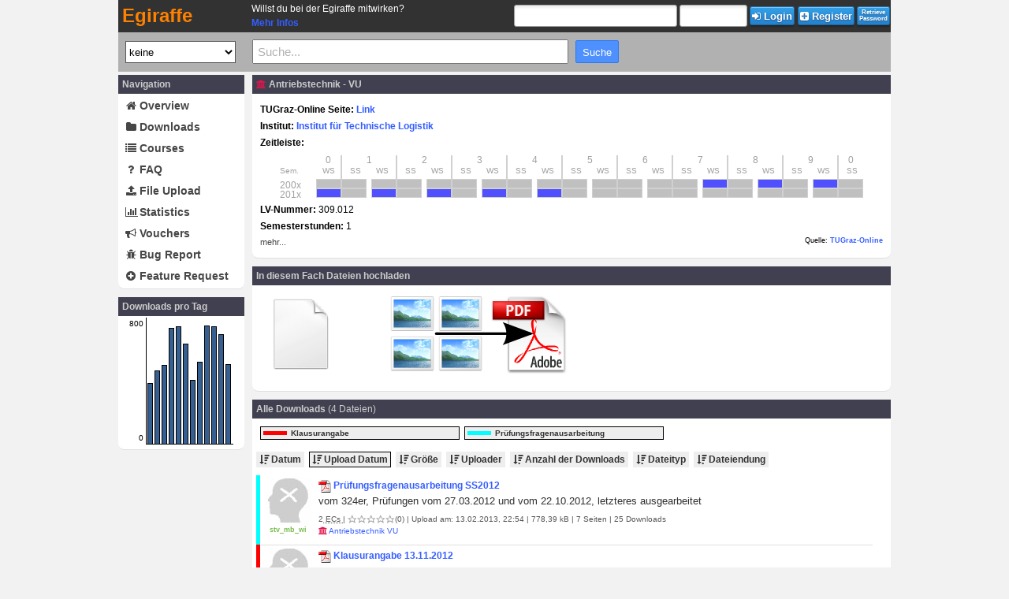

--- FILE ---
content_type: text/html; charset=UTF-8
request_url: https://egiraffe.at/index.php?page=uni/fach.php&fach=358
body_size: 7707
content:
<!DOCTYPE html PUBLIC "-//W3C//DTD XHTML 1.0 Transitional//EN"
        "http://www.w3.org/TR/xhtml1/DTD/xhtml1-transitional.dtd">
<html xmlns="http://www.w3.org/1999/xhtml" xml:lang="en" lang="en"> 
<head>
	<title>EGIRAFFE - Das Skripten Netzwerk</title>
	<meta http-equiv="content-type" content="text/html; charset=UTF-8"/>
	<meta name="Content-Language" content="de"/>
	<meta name="Author" content="HTU Graz" />
	<link href="format.css?1815012026" rel="stylesheet" type="text/css"/>
	<link rel="apple-touch-icon-precomposed" href="logos/Icon_iPad.png"/>
	<link rel="shortcut icon" href="/favicon.ico"/>	
	<link type="text/css" href="libs/jquery/jquery.qtip-3.0.3.min.css" rel="stylesheet"/>
	<link rel="image_src" href="/logos/Stempel128.png" /> 	
	<script src="libs/jquery/jquery-3.2.1.min.js" type="text/javascript"></script>
	<script src="libs/jquery/jquery.browser.js" type="text/javascript"></script>
	<script src="libs/jquery/jquery.expander.js" type="text/javascript"></script>
	<script src="libs/jquery/jquery-ui-1.12.1/jquery-ui.min.js" type="text/javascript"></script>
	<script src="libs/jquery/jquery.qtip-3.0.3.min.js" type="text/javascript"></script>
	<link type="text/css" href="libs/jquery/jquery-ui-1.12.1/jquery-ui.min.css" rel="stylesheet"/>
	<script src="libs/jquery/jquery.Jcrop-0.9.12.js" type="text/javascript"></script>
	<link href="libs/jquery/jquery.Jcrop-0.9.12.css" rel="stylesheet" type="text/css"/>
	<link href="libs/font-awesome/4.7/css/font-awesome.min.css" rel="stylesheet" type="text/css"/>
	<script type="text/javascript">
		var MyAvatar30 = '<img src="/avatars/avatars_get.php?action=GetPicture&user_id=0&amp;size=30&amp;cache=true" border="0" height="30" width="30">';
		var MyAvatar60 = '<img src="/avatars/avatars_get.php?action=GetPicture&user_id=0&amp;size=60&amp;cache=true" border="0" height="60" width="60">';
		var UserID = '1';
		var UserName = 'Anonym';
		var ServerTimestamp = '1768501465';
		var ScriptStartTimestamp = Math.round(+new Date()/1000);
	</script>
	<script src="functions.js?1815012026" type="text/javascript"></script>
	<script src="header.js?1815012026" type="text/javascript"></script>
	<script src="uni/user_files.js?0615012026" type="text/javascript"></script>
	<script src="uni/file_edit.js?0615012026" type="text/javascript"></script>
	<script src="uni/file_upload_main.js?1815012026"></script>
		<script src="discsys/discussion.js?1815012026" type="text/javascript"></script>		
</head>



<body id="body" style="margin:0px; padding:0px;">

		<div id="HeaderArea" class="HeaderArea">
			<div class="HeaderAreaCenter" id="HeaderAreaCenter">
					
	<table class="HeaderMain">
		<tr>
			<td style="width:160px; padding:0px;">
				<div style="padding-left:5px;">
					<a href="/index.php"><span class="EgiraffeMain">Egiraffe</span></a>		
				</div>
			</td>
			<td style="width:315px; padding:0px; text-align:left; padding-left:11px;">
				<!--<span style="color:#e52719;">Am Freitag den 05.08.2022 zwischen 15h-17h werden umfangreiche Wartungsarbeiten durchgeführt.<br> Die Webseite ist in diesen Zeitraum vorübergehend nicht erreichbar. Wir bitten um Verständnis.</span>-->
				<span style="color:#FFFFFF;">Willst du bei der Egiraffe mitwirken? <br>  <a href="https://htugraz.at/mitmachen/gesucht/#c373737">Mehr Infos</a></span>
			</td>
							<td style="width:505px; margin:0px; padding:0px;">
					<input type="hidden" name="select_uni" id="select_uni" value="-1" />
					<table style="padding:0px; margin-left:auto; margin-right:0px; margin-top:0px; margin-bottom:0px; border:none; border-collapse:collapse;">
						<tr>
							<td>
								<form style="display:inline; margin:0px; padding:0px;" action="/index.php?page=uni/fach.php&datei=0&fach=358&show_user=0" method="post">
								<table style="padding:0px; margin:0px;border:none; border-collapse:collapse;">
									<tr>
										<td>
											<input class="Input_Clear" style="padding-right:3px; width:200px;" type="text" name="useremail" rel="tooltip_header_login" data-placement="bottom" data-original-title="Dein Benutzername oder deine E-Mail-Adresse" />
											<input class="Input_Clear" style="width:80px;" type="password" name="password" rel="tooltip_header_login" data-placement="bottom" data-original-title="Dein Passwort" />
											<script type='text/javascript'>
												 $(document).ready(function () {
												 if ($("[rel=tooltip_header_login]").length) {
												 $("[rel=tooltip_header_login]").tooltip({delay: { show:0, hide:0 }, placement: 'bottom', trigger:'focus', html: false});
												 }
											   });
											</script>
										</td>
										<td>
											<button class="Button_Blue" style="margin-left:1px; height:24px; padding:2px;" type="submit" value="Submit" name="login" />
												<i class="fa fa-sign-in"></i> <b>Login</b>
											</button>	
										</td>
									</tr>
								</table>
								</form>
							</td>
							<td>
								<form style="display:inline; margin:0px" action="/index.php?page=register.php" method="post">
									<button class="Button_Blue" style="margin-left:1px; height:24px; padding:2px;" type="submit" value="Registrierung" name="Registrierung" />
										<i class="fa fa-plus-square"></i> Register
									</button>
								</form>
							</td>
							<td>
								<form style="display:inline; margin:0px" action="/index.php?page=passwordrecovery.php" method="post">
									<button class="Button_Blue" style="margin-left:1px; height:24px; padding:2px;" type="submit" value="Passwort_abfragen" name="Passwort_abfragen" />
										<span style="font-size:8px; line-height: 1.1">Retrieve<br />Password</span>
									</button>
								</form>
							</td>
						</tr>
					</table>
				</td>
						</tr>
	</table>
	

	<table class="HeaderSearch">
		<tr>
			<td style="width:152px; text-align:center;">
				<script src="/uni/main_suche.js?0615012026" type="text/javascript"></script>
				<select style="height:28px; width:140px; background-color:#FFFFFF; color:#000000;" name="select_uni" id="select_uni" OnChange="select_uni_onchange()"><option style="background-color:#FFFFFF; color:#000000;" value="-1"selected="selected">Alle Unis</option><option style="background-color:#9ACD32; color:#000000;" value="8">FH Campus 02</option><option style="background-color:#D4002D; color:#000000;" value="7">FH Joanneum</option><option style="background-color:#000000; color:#FFFFFF;" value="0"selected="selected">keine</option><option style="background-color:#E3D920; color:#000000;" value="2">KF Uni</option><option style="background-color:#FFE700; color:#000000;" value="4">Kunst Uni Graz</option><option style="background-color:#A0D252; color:#000000;" value="3">Med Uni Graz</option><option style="background-color:#E4134C; color:#000000;" value="1">TU Graz</option><option style="background-color:#0F6799; color:#FFFFFF;" value="6">TU Wien</option><option style="background-color:#CC7520; color:#000000;" value="10">Uni Klagenfurt</option><option style="background-color:#AA7520; color:#000000;" value="11">Uni Innsbruck</option><option style="background-color:#008147; color:#000000;" value="5">Uni Salzburg</option><option style="background-color:#007520; color:#000000;" value="9">Uni Wien</option></select>			</td>
			<td>
				<script src="/uni/main_suche.js?0615012026" type="text/javascript"></script>
				<div id="MainSuchPlatz" style="margin-left:11px;">
					<input type="text" id="MainSuchFeld" name="MainSuchFeld" size="50" maxlength="50" autocomplete="off" value="Suche..." style="width:390px; height:25px; color:#B1B1B1; font-size:15px; padding-left:5px;" onblur="MainSuche_OnBlur()" onkeyup="MainSuche_OnKeyup()" onclick="MainSuche_OnClick()" />
					<input type="button" class="HeaderSearchbtn" name="btn_search" value="Suche">
				</div>
			</td>
		</tr>
	</table>
				</div>
		</div>	
				<div class="MainArea">		
			<div id="LeftArea" style="position:relative; float:left; width:160px; padding:0px; margin:0px; text-align:left; border:0px solid #000000; z-index:1;">
					<table class="TabDesignTable" style="width: 100%;">
		<tr class="TabDesignTitleRow">
			<td class="TabDesignTitleCell">
				Navigation
			</td>
		</tr>
		<tr>
			<td class="TabDesignContentCell">
				<table cellspacing="0" border="0" width="100%">	
					<tr>
						<td class="HoverNavigation">
							<a class="NavLink" href="/index.php?page=homep.php"><div style="width:14px; display:inline-block; text-align:center;"><i class="fa fa-home"></i></div> Overview</a>
						</td>
					</tr>
					<tr>
						<td class="HoverNavigation">
							<a class="NavLink" href="/index.php?page=uni/user_downloads.php"><div style="width:14px; display:inline-block; text-align:center;"><i class="fa fa-folder"></i></div> Downloads</a>
						</td>
					</tr>
					<tr>
						<td class="HoverNavigation">
							<a class="NavLink" href="/index.php?page=uni/main.php"><div style="width:14px; display:inline-block; text-align:center;"><i class="fa fa-list"></i></div> Courses</a>
						</td>
					</tr>
					<tr>
						<td class="HoverNavigation">
							<a class="NavLink" href="/index.php?page=faq.php"><div style="width:14px; display:inline-block; text-align:center;"><i class="fa fa-question"></i></div> FAQ</a>
						</td>
					</tr>				
					<tr>
						<td class="HoverNavigation">
							<a class="NavLink" href="/index.php?page=uni/main_uploadsite.php"><div style="width:14px; display:inline-block; text-align:center;"><i class="fa fa-upload"></i></div> File Upload</a>	
						</td>
					</tr>	
					<tr>
						<td class="HoverNavigation">
							<a class="NavLink" href="/index.php?page=statistik.php"><div style="width:14px; display:inline-block; text-align:center;"><i class="fa fa-bar-chart"></i></div> Statistics</a>	
						</td>
					</tr>
					<tr>
						<td class="HoverNavigation">
							<a class="NavLink" href="/index.php?page=coupon.php"><div style="width:14px; display:inline-block; text-align:center;"><i class="fa fa-bullhorn"></i></div> Vouchers</a>	
						</td>
					</tr>
					<tr>
						<td class="HoverNavigation">
							<a class="NavLink"  target="_BLANK" href="https://gitlab.tugraz.at/htu-edv/egiraffe/-/issues"><div style="width:14px; display:inline-block; text-align:center;"><i class="fa fa-bug"></i></div> Bug Report</a>	
						</td>
					</tr>
					<tr>
						<td class="HoverNavigation">
							<a class="NavLink"  target="_BLANK" href="https://gitlab.tugraz.at/htu-edv/egiraffe/-/issues"><div style="width:14px; display:inline-block; text-align:center;"><i class="fa fa-plus-circle"></i></div> Feature Request</a>	
						</td>
					</tr>
				</table>
			</td>
		</tr>
	</table> 
				</td>
		</tr>
	<script type='text/javascript'>
$(document).ready(function() {
	$(".PlotBar").mouseover(function(){$(this).effect("highlight", {"color":"#D8D8D8"});});
});
</script>
	<table class="TabDesignTable" style="width: 100%;">
		<tr class="TabDesignTitleRow">
			<td class="TabDesignTitleCell">
				Downloads pro Tag
			</td>
		</tr>	
		<tr>
			<td class="TabDesignContentCell">
				<div style="height:165px; padding:0px; border:0px solid black;"><table style="border-collapse:collapse; padding:0px; margin:0px; border:0px solid black;"><tr><td style="height:158px; max-height:158px; width:30px; overflow:hidden; vertical-align:bottom; text-align:right; padding:0px; padding-right:3px; margin:0px; border:0px solid black;"><div style="font-size:10px; height:145px;">800</div><div style="font-size:10px;">0</div></td><td style="height:158px; max-height:158px; overflow:hidden; vertical-align:bottom; border:0px solid black; border-bottom:1px solid black; border-left:1px solid black; padding-bottom:0px; padding-left:1px; margin-bottom:0px;"><div class="PlotBar" rel="tooltip" title="4.01.2026: 415 Downloads" style="display:inline-block; width:5px; height:77px; padding:0px; margin:0px; margin-bottom:-2px; background-color:#376092; border:1px solid #000000;"></div><div style="display:inline-block; width:2px; height:150px; padding:0px; margin:0px; margin-bottom:-2px;"></div><div class="PlotBar" rel="tooltip" title="5.01.2026: 497 Downloads" style="display:inline-block; width:5px; height:93px; padding:0px; margin:0px; margin-bottom:-2px; background-color:#376092; border:1px solid #000000;"></div><div style="display:inline-block; width:2px; height:150px; padding:0px; margin:0px; margin-bottom:-2px;"></div><div class="PlotBar" rel="tooltip" title="6.01.2026: 536 Downloads" style="display:inline-block; width:5px; height:100px; padding:0px; margin:0px; margin-bottom:-2px; background-color:#376092; border:1px solid #000000;"></div><div style="display:inline-block; width:2px; height:150px; padding:0px; margin:0px; margin-bottom:-2px;"></div><div class="PlotBar" rel="tooltip" title="7.01.2026: 784 Downloads" style="display:inline-block; width:5px; height:147px; padding:0px; margin:0px; margin-bottom:-2px; background-color:#376092; border:1px solid #000000;"></div><div style="display:inline-block; width:2px; height:150px; padding:0px; margin:0px; margin-bottom:-2px;"></div><div class="PlotBar" rel="tooltip" title="8.01.2026: 795 Downloads" style="display:inline-block; width:5px; height:149px; padding:0px; margin:0px; margin-bottom:-2px; background-color:#376092; border:1px solid #000000;"></div><div style="display:inline-block; width:2px; height:150px; padding:0px; margin:0px; margin-bottom:-2px;"></div><div class="PlotBar" rel="tooltip" title="9.01.2026: 681 Downloads" style="display:inline-block; width:5px; height:127px; padding:0px; margin:0px; margin-bottom:-2px; background-color:#376092; border:1px solid #000000;"></div><div style="display:inline-block; width:2px; height:150px; padding:0px; margin:0px; margin-bottom:-2px;"></div><div class="PlotBar" rel="tooltip" title="10.01.2026: 434 Downloads" style="display:inline-block; width:5px; height:81px; padding:0px; margin:0px; margin-bottom:-2px; background-color:#376092; border:1px solid #000000;"></div><div style="display:inline-block; width:2px; height:150px; padding:0px; margin:0px; margin-bottom:-2px;"></div><div class="PlotBar" rel="tooltip" title="11.01.2026: 558 Downloads" style="display:inline-block; width:5px; height:104px; padding:0px; margin:0px; margin-bottom:-2px; background-color:#376092; border:1px solid #000000;"></div><div style="display:inline-block; width:2px; height:150px; padding:0px; margin:0px; margin-bottom:-2px;"></div><div class="PlotBar" rel="tooltip" title="12.01.2026: 800 Downloads" style="display:inline-block; width:5px; height:150px; padding:0px; margin:0px; margin-bottom:-2px; background-color:#376092; border:1px solid #000000;"></div><div style="display:inline-block; width:2px; height:150px; padding:0px; margin:0px; margin-bottom:-2px;"></div><div class="PlotBar" rel="tooltip" title="13.01.2026: 797 Downloads" style="display:inline-block; width:5px; height:149px; padding:0px; margin:0px; margin-bottom:-2px; background-color:#376092; border:1px solid #000000;"></div><div style="display:inline-block; width:2px; height:150px; padding:0px; margin:0px; margin-bottom:-2px;"></div><div class="PlotBar" rel="tooltip" title="14.01.2026: 746 Downloads" style="display:inline-block; width:5px; height:139px; padding:0px; margin:0px; margin-bottom:-2px; background-color:#376092; border:1px solid #000000;"></div><div style="display:inline-block; width:2px; height:150px; padding:0px; margin:0px; margin-bottom:-2px;"></div><div class="PlotBar" rel="tooltip" title="15.01.2026: 541 Downloads" style="display:inline-block; width:5px; height:101px; padding:0px; margin:0px; margin-bottom:-2px; background-color:#376092; border:1px solid #000000;"></div><div style="display:inline-block; width:2px; height:150px; padding:0px; margin:0px; margin-bottom:-2px;"></div></td></tr></table></div>			</td>
		</tr>
	</table>
					<div style="height:25px;"></div>
			</div>
			
		<div id="MainArea" class="MainArea1">		<table class="TabDesignTable" style="width: 100%;">
			<tr class="TabDesignTitleRow">
				<td class="TabDesignTitleCell">
					<abbr title="Technische Universität Graz"><i class="fa fa-university" style="color:#E4134C; font-size:11px"></i></abbr>  Antriebstechnik - VU				</td>
			</tr>
			<tr>
				<td class="TabDesignContentCell" style="padding:10px; line-height:1.8;">
					<b>TUGraz-Online Seite: <a href="https://online.tugraz.at/tug_online/wbLv.wbShowLVDetail?pStpSpNr=181575&amp;pSpracheNr=1" target="_blank">Link</a></b>					<br />
					
					<b>Institut: </b>
					<a href="http://www.itl.TUGraz.at" target="_blank">Institut für Technische Logistik</a>					<br />
					
					<b>Zeitleiste: </b><div style="line-height:1; color:#A0A0A0; margin-left:25px; margin-bottom:5px; margin-top:0px;"><div style="width:46px; height:15px; padding:0px; margin:0px; border-width:0px 0px 0px 0px; border-style: solid; border-color:#D0D0D0; border-collapse:collapse; display:inline-block; text-align:left;"></div><div style="width:31px; height:15px; padding:0px; margin:0px; border-width:0px 1px 0px 0px; border-style: solid; border-color:#D0D0D0; border-collapse:collapse; display:inline-block; text-align:center;">0</div><div style="width:68px; height:15px; padding:0px; margin:0px; border-width:0px 1px 0px 1px; border-style: solid; border-color:#D0D0D0; border-collapse:collapse; display:inline-block; text-align:center;">1</div><div style="width:68px; height:15px; padding:0px; margin:0px; border-width:0px 1px 0px 1px; border-style: solid; border-color:#D0D0D0; border-collapse:collapse; display:inline-block; text-align:center;">2</div><div style="width:68px; height:15px; padding:0px; margin:0px; border-width:0px 1px 0px 1px; border-style: solid; border-color:#D0D0D0; border-collapse:collapse; display:inline-block; text-align:center;">3</div><div style="width:68px; height:15px; padding:0px; margin:0px; border-width:0px 1px 0px 1px; border-style: solid; border-color:#D0D0D0; border-collapse:collapse; display:inline-block; text-align:center;">4</div><div style="width:68px; height:15px; padding:0px; margin:0px; border-width:0px 1px 0px 1px; border-style: solid; border-color:#D0D0D0; border-collapse:collapse; display:inline-block; text-align:center;">5</div><div style="width:68px; height:15px; padding:0px; margin:0px; border-width:0px 1px 0px 1px; border-style: solid; border-color:#D0D0D0; border-collapse:collapse; display:inline-block; text-align:center;">6</div><div style="width:68px; height:15px; padding:0px; margin:0px; border-width:0px 1px 0px 1px; border-style: solid; border-color:#D0D0D0; border-collapse:collapse; display:inline-block; text-align:center;">7</div><div style="width:68px; height:15px; padding:0px; margin:0px; border-width:0px 1px 0px 1px; border-style: solid; border-color:#D0D0D0; border-collapse:collapse; display:inline-block; text-align:center;">8</div><div style="width:68px; height:15px; padding:0px; margin:0px; border-width:0px 1px 0px 1px; border-style: solid; border-color:#D0D0D0; border-collapse:collapse; display:inline-block; text-align:center;">9</div><div style="width:31px; height:15px; padding:0px; margin:0px; border-width:0px 0px 0px 1px; border-style: solid; border-color:#D0D0D0; border-collapse:collapse; display:inline-block; text-align:center;">0</div><div style="width:46px; height:15px; padding:0px; margin:0px; border-width:0px 0px 0px 0px; border-style: solid; border-color:#D0D0D0; border-collapse:collapse; display:inline-block; text-align:left; font-size:10px;">Sem.</div><div style="width:31px; height:15px; padding:0px; margin:0px; border-width:0px 1px 0px 0px; border-style: solid; border-color:#D0D0D0; border-collapse:collapse; display:inline-block; text-align:center; font-size:10px;">WS</div><div style="width:34px; height:15px; padding:0px; margin:0px; border-width:0px 0px 0px 1px; border-style: solid; border-color:#D0D0D0; border-collapse:collapse; display:inline-block; text-align:center; font-size:10px;">SS</div><div style="width:34px; height:15px; padding:0px; margin:0px; border-width:0px 1px 0px 0px; border-style: solid; border-color:#D0D0D0; border-collapse:collapse; display:inline-block; text-align:center; font-size:10px;">WS</div><div style="width:34px; height:15px; padding:0px; margin:0px; border-width:0px 0px 0px 1px; border-style: solid; border-color:#D0D0D0; border-collapse:collapse; display:inline-block; text-align:center; font-size:10px;">SS</div><div style="width:34px; height:15px; padding:0px; margin:0px; border-width:0px 1px 0px 0px; border-style: solid; border-color:#D0D0D0; border-collapse:collapse; display:inline-block; text-align:center; font-size:10px;">WS</div><div style="width:34px; height:15px; padding:0px; margin:0px; border-width:0px 0px 0px 1px; border-style: solid; border-color:#D0D0D0; border-collapse:collapse; display:inline-block; text-align:center; font-size:10px;">SS</div><div style="width:34px; height:15px; padding:0px; margin:0px; border-width:0px 1px 0px 0px; border-style: solid; border-color:#D0D0D0; border-collapse:collapse; display:inline-block; text-align:center; font-size:10px;">WS</div><div style="width:34px; height:15px; padding:0px; margin:0px; border-width:0px 0px 0px 1px; border-style: solid; border-color:#D0D0D0; border-collapse:collapse; display:inline-block; text-align:center; font-size:10px;">SS</div><div style="width:34px; height:15px; padding:0px; margin:0px; border-width:0px 1px 0px 0px; border-style: solid; border-color:#D0D0D0; border-collapse:collapse; display:inline-block; text-align:center; font-size:10px;">WS</div><div style="width:34px; height:15px; padding:0px; margin:0px; border-width:0px 0px 0px 1px; border-style: solid; border-color:#D0D0D0; border-collapse:collapse; display:inline-block; text-align:center; font-size:10px;">SS</div><div style="width:34px; height:15px; padding:0px; margin:0px; border-width:0px 1px 0px 0px; border-style: solid; border-color:#D0D0D0; border-collapse:collapse; display:inline-block; text-align:center; font-size:10px;">WS</div><div style="width:34px; height:15px; padding:0px; margin:0px; border-width:0px 0px 0px 1px; border-style: solid; border-color:#D0D0D0; border-collapse:collapse; display:inline-block; text-align:center; font-size:10px;">SS</div><div style="width:34px; height:15px; padding:0px; margin:0px; border-width:0px 1px 0px 0px; border-style: solid; border-color:#D0D0D0; border-collapse:collapse; display:inline-block; text-align:center; font-size:10px;">WS</div><div style="width:34px; height:15px; padding:0px; margin:0px; border-width:0px 0px 0px 1px; border-style: solid; border-color:#D0D0D0; border-collapse:collapse; display:inline-block; text-align:center; font-size:10px;">SS</div><div style="width:34px; height:15px; padding:0px; margin:0px; border-width:0px 1px 0px 0px; border-style: solid; border-color:#D0D0D0; border-collapse:collapse; display:inline-block; text-align:center; font-size:10px;">WS</div><div style="width:34px; height:15px; padding:0px; margin:0px; border-width:0px 0px 0px 1px; border-style: solid; border-color:#D0D0D0; border-collapse:collapse; display:inline-block; text-align:center; font-size:10px;">SS</div><div style="width:34px; height:15px; padding:0px; margin:0px; border-width:0px 1px 0px 0px; border-style: solid; border-color:#D0D0D0; border-collapse:collapse; display:inline-block; text-align:center; font-size:10px;">WS</div><div style="width:34px; height:15px; padding:0px; margin:0px; border-width:0px 0px 0px 1px; border-style: solid; border-color:#D0D0D0; border-collapse:collapse; display:inline-block; text-align:center; font-size:10px;">SS</div><div style="width:34px; height:15px; padding:0px; margin:0px; border-width:0px 1px 0px 0px; border-style: solid; border-color:#D0D0D0; border-collapse:collapse; display:inline-block; text-align:center; font-size:10px;">WS</div><div style="width:34px; height:15px; padding:0px; margin:0px; border-width:0px 0px 0px 1px; border-style: solid; border-color:#D0D0D0; border-collapse:collapse; display:inline-block; text-align:center; font-size:10px;">SS</div><br /><div style="width:40px; height:10px; padding:0px; margin:0px; border:0px solid #000000; border-collaple:collapse; display:inline-block;">200x</div><div style="width:6px; height:10px; padding:0px; margin:0px; border:0px solid #000000; border-collaple:collapse; display:inline-block;"></div><div style="width:30px; height:10px; padding:0px; margin:0px; border:1px solid #D0D0D0; background-color:#C0C0C0; border-collapse:collapse; display:inline-block;"></div><div style="width:30px; height:10px; padding:0px; margin:0px; border:1px solid #D0D0D0; background-color:#C0C0C0; border-collapse:collapse; display:inline-block;"></div><div style="width:6px; height:10px; padding:0px; margin:0px; border:0px solid #000000; border-collaple:collapse; display:inline-block;"></div><div style="width:30px; height:10px; padding:0px; margin:0px; border:1px solid #D0D0D0; background-color:#C0C0C0; border-collapse:collapse; display:inline-block;"></div><div style="width:30px; height:10px; padding:0px; margin:0px; border:1px solid #D0D0D0; background-color:#C0C0C0; border-collapse:collapse; display:inline-block;"></div><div style="width:6px; height:10px; padding:0px; margin:0px; border:0px solid #000000; border-collaple:collapse; display:inline-block;"></div><div style="width:30px; height:10px; padding:0px; margin:0px; border:1px solid #D0D0D0; background-color:#C0C0C0; border-collapse:collapse; display:inline-block;"></div><div style="width:30px; height:10px; padding:0px; margin:0px; border:1px solid #D0D0D0; background-color:#C0C0C0; border-collapse:collapse; display:inline-block;"></div><div style="width:6px; height:10px; padding:0px; margin:0px; border:0px solid #000000; border-collaple:collapse; display:inline-block;"></div><div style="width:30px; height:10px; padding:0px; margin:0px; border:1px solid #D0D0D0; background-color:#C0C0C0; border-collapse:collapse; display:inline-block;"></div><div style="width:30px; height:10px; padding:0px; margin:0px; border:1px solid #D0D0D0; background-color:#C0C0C0; border-collapse:collapse; display:inline-block;"></div><div style="width:6px; height:10px; padding:0px; margin:0px; border:0px solid #000000; border-collaple:collapse; display:inline-block;"></div><div style="width:30px; height:10px; padding:0px; margin:0px; border:1px solid #D0D0D0; background-color:#C0C0C0; border-collapse:collapse; display:inline-block;"></div><div style="width:30px; height:10px; padding:0px; margin:0px; border:1px solid #D0D0D0; background-color:#C0C0C0; border-collapse:collapse; display:inline-block;"></div><div style="width:6px; height:10px; padding:0px; margin:0px; border:0px solid #000000; border-collaple:collapse; display:inline-block;"></div><div style="width:30px; height:10px; padding:0px; margin:0px; border:1px solid #D0D0D0; background-color:#C0C0C0; border-collapse:collapse; display:inline-block;"></div><div style="width:30px; height:10px; padding:0px; margin:0px; border:1px solid #D0D0D0; background-color:#C0C0C0; border-collapse:collapse; display:inline-block;"></div><div style="width:6px; height:10px; padding:0px; margin:0px; border:0px solid #000000; border-collaple:collapse; display:inline-block;"></div><div style="width:30px; height:10px; padding:0px; margin:0px; border:1px solid #D0D0D0; background-color:#C0C0C0; border-collapse:collapse; display:inline-block;"></div><div style="width:30px; height:10px; padding:0px; margin:0px; border:1px solid #D0D0D0; background-color:#C0C0C0; border-collapse:collapse; display:inline-block;"></div><div style="width:6px; height:10px; padding:0px; margin:0px; border:0px solid #000000; border-collaple:collapse; display:inline-block;"></div><a class="TimelineBlocks" title="<b>Wintersemester 2007</b><hr>Antriebstechnik<hr>309.012<hr>Oser J,  Binder A" href="https://online.tugraz.at/tug_online/wbLv.wbShowLVDetail?pStpSpNr=121388&amp;pSpracheNr=1" target="_blank" style="width:30px; height:10px; padding:0px; margin:0px; border:1px solid #D0D0D0; background-color:#5050FF; border-collapse:collapse; display:inline-block;"></a><div style="width:30px; height:10px; padding:0px; margin:0px; border:1px solid #D0D0D0; background-color:#C0C0C0; border-collapse:collapse; display:inline-block;"></div><div style="width:6px; height:10px; padding:0px; margin:0px; border:0px solid #000000; border-collaple:collapse; display:inline-block;"></div><a class="TimelineBlocks" title="<b>Wintersemester 2008</b><hr>Antriebstechnik<hr>309.012<hr>Oser J,  Landschützer C,  Kartnig G,  Hafner N" href="https://online.tugraz.at/tug_online/wbLv.wbShowLVDetail?pStpSpNr=129281&amp;pSpracheNr=1" target="_blank" style="width:30px; height:10px; padding:0px; margin:0px; border:1px solid #D0D0D0; background-color:#5050FF; border-collapse:collapse; display:inline-block;"></a><div style="width:30px; height:10px; padding:0px; margin:0px; border:1px solid #D0D0D0; background-color:#C0C0C0; border-collapse:collapse; display:inline-block;"></div><div style="width:6px; height:10px; padding:0px; margin:0px; border:0px solid #000000; border-collaple:collapse; display:inline-block;"></div><a class="TimelineBlocks" title="<b>Wintersemester 2009</b><hr>Antriebstechnik<hr>309.012<hr>Hafner N" href="https://online.tugraz.at/tug_online/wbLv.wbShowLVDetail?pStpSpNr=137704&amp;pSpracheNr=1" target="_blank" style="width:30px; height:10px; padding:0px; margin:0px; border:1px solid #D0D0D0; background-color:#5050FF; border-collapse:collapse; display:inline-block;"></a><div style="width:30px; height:10px; padding:0px; margin:0px; border:1px solid #D0D0D0; background-color:#C0C0C0; border-collapse:collapse; display:inline-block;"></div><br /><div style="width:40px; height:10px; padding:0px; margin:0px; border:0px solid #000000; border-collaple:collapse; display:inline-block;">201x</div><div style="width:6px; height:10px; padding:0px; margin:0px; border:0px solid #000000; border-collaple:collapse; display:inline-block;"></div><a class="TimelineBlocks" title="<b>Wintersemester 2010</b><hr>Antriebstechnik<hr>309.012<hr>Hafner N" href="https://online.tugraz.at/tug_online/wbLv.wbShowLVDetail?pStpSpNr=146910&amp;pSpracheNr=1" target="_blank" style="width:30px; height:10px; padding:0px; margin:0px; border:1px solid #D0D0D0; background-color:#5050FF; border-collapse:collapse; display:inline-block;"></a><div style="width:30px; height:10px; padding:0px; margin:0px; border:1px solid #D0D0D0; background-color:#C0C0C0; border-collapse:collapse; display:inline-block;"></div><div style="width:6px; height:10px; padding:0px; margin:0px; border:0px solid #000000; border-collaple:collapse; display:inline-block;"></div><a class="TimelineBlocks" title="<b>Wintersemester 2011</b><hr>Antriebstechnik<hr>309.012<hr>Hafner N" href="https://online.tugraz.at/tug_online/wbLv.wbShowLVDetail?pStpSpNr=155554&amp;pSpracheNr=1" target="_blank" style="width:30px; height:10px; padding:0px; margin:0px; border:1px solid #D0D0D0; background-color:#5050FF; border-collapse:collapse; display:inline-block;"></a><div style="width:30px; height:10px; padding:0px; margin:0px; border:1px solid #D0D0D0; background-color:#C0C0C0; border-collapse:collapse; display:inline-block;"></div><div style="width:6px; height:10px; padding:0px; margin:0px; border:0px solid #000000; border-collaple:collapse; display:inline-block;"></div><a class="TimelineBlocks" title="<b>Wintersemester 2012</b><hr>Antriebstechnik<hr>309.012<hr>Hafner N" href="https://online.tugraz.at/tug_online/wbLv.wbShowLVDetail?pStpSpNr=164183&amp;pSpracheNr=1" target="_blank" style="width:30px; height:10px; padding:0px; margin:0px; border:1px solid #D0D0D0; background-color:#5050FF; border-collapse:collapse; display:inline-block;"></a><div style="width:30px; height:10px; padding:0px; margin:0px; border:1px solid #D0D0D0; background-color:#C0C0C0; border-collapse:collapse; display:inline-block;"></div><div style="width:6px; height:10px; padding:0px; margin:0px; border:0px solid #000000; border-collaple:collapse; display:inline-block;"></div><a class="TimelineBlocks" title="<b>Wintersemester 2013</b><hr>Antriebstechnik<hr>309.012<hr>Hafner N" href="https://online.tugraz.at/tug_online/wbLv.wbShowLVDetail?pStpSpNr=173264&amp;pSpracheNr=1" target="_blank" style="width:30px; height:10px; padding:0px; margin:0px; border:1px solid #D0D0D0; background-color:#5050FF; border-collapse:collapse; display:inline-block;"></a><div style="width:30px; height:10px; padding:0px; margin:0px; border:1px solid #D0D0D0; background-color:#C0C0C0; border-collapse:collapse; display:inline-block;"></div><div style="width:6px; height:10px; padding:0px; margin:0px; border:0px solid #000000; border-collaple:collapse; display:inline-block;"></div><a class="TimelineBlocks" title="<b>Wintersemester 2014</b><hr>Antriebstechnik<hr>309.012<hr>Hafner N" href="https://online.tugraz.at/tug_online/wbLv.wbShowLVDetail?pStpSpNr=181575&amp;pSpracheNr=1" target="_blank" style="width:30px; height:10px; padding:0px; margin:0px; border:1px solid #D0D0D0; background-color:#5050FF; border-collapse:collapse; display:inline-block;"></a><div style="width:30px; height:10px; padding:0px; margin:0px; border:1px solid #D0D0D0; background-color:#C0C0C0; border-collapse:collapse; display:inline-block;"></div><div style="width:6px; height:10px; padding:0px; margin:0px; border:0px solid #000000; border-collaple:collapse; display:inline-block;"></div><div style="width:30px; height:10px; padding:0px; margin:0px; border:1px solid #D0D0D0; background-color:#C0C0C0; border-collapse:collapse; display:inline-block;"></div><div style="width:30px; height:10px; padding:0px; margin:0px; border:1px solid #D0D0D0; background-color:#C0C0C0; border-collapse:collapse; display:inline-block;"></div><div style="width:6px; height:10px; padding:0px; margin:0px; border:0px solid #000000; border-collaple:collapse; display:inline-block;"></div><div style="width:30px; height:10px; padding:0px; margin:0px; border:1px solid #D0D0D0; background-color:#C0C0C0; border-collapse:collapse; display:inline-block;"></div><div style="width:30px; height:10px; padding:0px; margin:0px; border:1px solid #D0D0D0; background-color:#C0C0C0; border-collapse:collapse; display:inline-block;"></div><div style="width:6px; height:10px; padding:0px; margin:0px; border:0px solid #000000; border-collaple:collapse; display:inline-block;"></div><div style="width:30px; height:10px; padding:0px; margin:0px; border:1px solid #D0D0D0; background-color:#C0C0C0; border-collapse:collapse; display:inline-block;"></div><div style="width:30px; height:10px; padding:0px; margin:0px; border:1px solid #D0D0D0; background-color:#C0C0C0; border-collapse:collapse; display:inline-block;"></div><div style="width:6px; height:10px; padding:0px; margin:0px; border:0px solid #000000; border-collaple:collapse; display:inline-block;"></div><div style="width:30px; height:10px; padding:0px; margin:0px; border:1px solid #D0D0D0; background-color:#C0C0C0; border-collapse:collapse; display:inline-block;"></div><div style="width:30px; height:10px; padding:0px; margin:0px; border:1px solid #D0D0D0; background-color:#C0C0C0; border-collapse:collapse; display:inline-block;"></div><div style="width:6px; height:10px; padding:0px; margin:0px; border:0px solid #000000; border-collaple:collapse; display:inline-block;"></div><div style="width:30px; height:10px; padding:0px; margin:0px; border:1px solid #D0D0D0; background-color:#C0C0C0; border-collapse:collapse; display:inline-block;"></div><div style="width:30px; height:10px; padding:0px; margin:0px; border:1px solid #D0D0D0; background-color:#C0C0C0; border-collapse:collapse; display:inline-block;"></div></div>					
					<b>LV-Nummer: </b>309.012					<br />
					
					<b>Semesterstunden: </b>1					<br />
					
										
					<script src="/uni/fach_description.js" type="text/javascript"></script>
					<div id="FachDescription_ShowMore" OnClick="fachbeschreibung_ShowMore()" style="font-size:11px; color:#444444; cursor:pointer;">mehr...</div>
					<div id="FachDescription_Inhalt" style="display:none; overflow:hidden;">
						<b>Inhalt: </b>
						<br />
						<div style="padding-left:10px;">
							Grundlagen: Auswahl, Modellierung und Dimensionierung elektromechanischer Antriebssysteme und Komponenten<br />o) Bewegungsanalyse, Drehmoment-, Drehzahl- und Lagesteuerung von Einzelantrieben<br />o) mechanische Grundgesetze zur Translation und Rotation<br />o) Momentenbilanz und Zeitverhalten in Antriebssystemen<br />o) Systemanalyse Arbeitsmaschine-Antriebsmaschine im Ein- und Mehrquadrantenbetrieb, als Grundlage der Antriebsauslegung<br />o) El. Antriebe: Detaillierte Behandlung des Drehmomenten/Drehzahl-Verhaltens, im ungesteuerten und gesteuerten Betrieb<br />o) Stellglieder und Regelungskonzepte industrieller Antriebe, in Abhängibkeit der Prozessanforderungen<br /><br />Berechungsbeispiele: Auswahl und Dimensionierung aller Antriebssystem-Komponenten, insbes. für Stell- und Positionierantriebe (z.b. Fahr- und Hubantriebe von Materialflusssystemen);<br />Auf die Modellbildungs- und Simulationsaufgabenstellungen von Antriebssystemen wird ergänzend eingegangen.						</div>
					</div>
											<span class="Textklein" style="position:absolute; right:10px;">
						<span class="Textklein" style="position:relative; bottom:20px;">
							Quelle: 
							<a href="https://online.tugraz.at/" target="_blank">TUGraz-Online</a>																																			<!--<img src="pictures/refresh.png" alt="Refresh Data" title="Refresh Data" style="vertical-align:middle;" />-->
						</span>
						</span>
										
									</td>
			</tr>
		</table>
		<script type="text/javascript">var CurrentFachID = 358;</script>

<style>
.ui-progressbar-value { background-image: url(pictures/pbar-ani.gif); }
</style>

<div id="drop-box-overlay" style="display:none;	margin:1px; padding:0; top:0; left:0; width:100%; min-height:100%; position:fixed; background-color:#222222; display:none; z-index:50; opacity:0.9;">
	<div style="padding:2em; top:38%; left:35%; position:absolute; border:2px solid #679B00; background-color:#C9F76F; -moz-border-radius:4px 4px; -webkit-border-radius:4px 4px; border-bottom-left-radius:4px 4px; border-bottom-right-radius:4px 4px; border-top-left-radius:4px 4px; border-top-right-radius:4px 4px; color:#222222; font-size:150%; text-shadow:1px 1px 1px #FFFFFF;">Drop files anywhere to upload...</div>
</div>

<table class="TabDesignTable" style="width: 100%;">
	<tr class="TabDesignTitleRow">
		<td class="TabDesignTitleCell">
			In diesem Fach Dateien hochladen
		</td>
	</tr>
	<tr>
		<td class="TabDesignContentCell">
			<form style="margin:0px; display:inline-block;" action="/uni/file_upload_neu.php" method="post" enctype="multipart/form-data" id="upload_form" name="upload_form">
									<div style="border:0px solid #FFFFFF; width:110px;">
						<div id="FachUploadBereich" class="showonhovertrigger" style="border:0px solid #FFFFFF; padding:10px; position:relative; width:100px;">
							<img src="/pictures/icons_100/blank.png"/>
							<div class="showonhover" id="fileselecttrigger"  style="position:absolute; top:0px; width:100px; height:100px; margin-top:10px; cursor:pointer;">
								<div style="padding-top:25px; text-align:center;">Drag and Drop<br />Your <b>Files</b> Here<br/>(or click)</div>
							</div>
						</div>
						<input type="hidden" name="FachID" value="358" />
						<input type="file" id="fileToUpload" name="fileToUpload" multiple="" style="display:none;" onchange="fileSelected();" />
						<div id="SelectedFiles"></div>
						<input class="Button_Blue" type="button" name="submitbutton" id="upload_file_form_button" value="Upload starten" onClick="UploadsAddClick()" style="height:40px; display:none;" /> 
					</div>
							</form>

			<div id="" class="showonhovertrigger" style="border:0px solid #FFFFFF; padding:10px; margin-left:50px; position:relative; width:227px; display:inline-block; vertical-align:top;">
				<img src="/pictures/icons_100/jpg2pdf.png"/>
				<a href="index.php?page=uni/file_jpg2pdf_converter.php">
					<div class="showonhover" id=""  style="position:absolute; top:0px; width:227px; height:100px; margin-top:10px; cursor:pointer;">
						<div style="padding-top:22px; padding-left:15px; text-align:center;"><span style="background-color:#ffffff; opacity:0.7; color:black;">(Multiple) <b>Photo</b> <br /><br />to <b>PDF</b>-Converter<br/>(click to get to the Converter)<span></div>
					</div>
				</a>
			</div>
			<div id="UploadsTable" style="border:0px solid #000000; margin-top:10px;"></div>
		</td>
	</tr>
</table><div id="file_list_container"><table class="TabDesignTable" style="width: 100%;"><tr class="TabDesignTitleRow"><td class="TabDesignTitleCell">Alle Downloads <span style="font-weight: lighter;">(4 Dateien)</span></td></tr><tr><td class="TabDesignContentCell"><div style="padding:5px;"><div style="display:inline-block; cursor:pointer; margin:3px; padding-left:3px; padding-right:3px; background-color:#EEEEEE; border:1px solid #000000; color:#333333; font-size:12px; font-weight:bold; font-family:Helvetica;" onClick="FilterFiletype(1,358,0,2)"><div style="width:30px; height:5px; display:inline-block; margin:0px 5px 1px 0px; background-color:#FF0000"></div><div style="width:210px; height:15px; display:inline-block; font-size:10px;">Klausurangabe</div></div><div style="display:inline-block; cursor:pointer; margin:3px; padding-left:3px; padding-right:3px; background-color:#EEEEEE; border:1px solid #000000; color:#333333; font-size:12px; font-weight:bold; font-family:Helvetica;" onClick="FilterFiletype(1,358,0,4)"><div style="width:30px; height:5px; display:inline-block; margin:0px 5px 1px 0px; background-color:#00FFFF"></div><div style="width:210px; height:15px; display:inline-block; font-size:10px;">Prüfungsfragenausarbeitung</div></div></div></td></tr><tr><td class="TabDesignContentCell"><div style="display:inline-block; cursor:pointer; margin:3px; padding-left:3px; padding-right:3px; background-color:#EEEEEE; border:1px solid #EEEEEE; color:#333333; font-size:12px; font-weight:bold; font-family:Helvetica;" onClick="Refresh_FileList(1,358,0,'SortDate')"><i class="fa fa-sort-amount-desc"></i> Datum</div><div style="display:inline-block; cursor:pointer; margin:3px; padding-left:3px; padding-right:3px; background-color:#EEEEEE; border:1px solid #000000; color:#333333; font-size:12px; font-weight:bold; font-family:Helvetica;" onClick="Refresh_FileList(1,358,0,'SortUpload')"><i class="fa fa-sort-amount-desc"></i> Upload Datum</div><div style="display:inline-block; cursor:pointer; margin:3px; padding-left:3px; padding-right:3px; background-color:#EEEEEE; border:1px solid #EEEEEE; color:#333333; font-size:12px; font-weight:bold; font-family:Helvetica;" onClick="Refresh_FileList(1,358,0,'SortSize')"><i class="fa fa-sort-amount-desc"></i> Größe</div><div style="display:inline-block; cursor:pointer; margin:3px; padding-left:3px; padding-right:3px; background-color:#EEEEEE; border:1px solid #EEEEEE; color:#333333; font-size:12px; font-weight:bold; font-family:Helvetica;" onClick="Refresh_FileList(1,358,0,'SortUploader')"><i class="fa fa-sort-amount-desc"></i> Uploader</div><div style="display:inline-block; cursor:pointer; margin:3px; padding-left:3px; padding-right:3px; background-color:#EEEEEE; border:1px solid #EEEEEE; color:#333333; font-size:12px; font-weight:bold; font-family:Helvetica;" onClick="Refresh_FileList(1,358,0,'SortDownloads')"><i class="fa fa-sort-amount-desc"></i> Anzahl der Downloads</div><div style="display:inline-block; cursor:pointer; margin:3px; padding-left:3px; padding-right:3px; background-color:#EEEEEE; border:1px solid #EEEEEE; color:#333333; font-size:12px; font-weight:bold; font-family:Helvetica;" onClick="Refresh_FileList(1,358,0,'SortDateityp')"><i class="fa fa-sort-amount-desc"></i> Dateityp</div><div style="display:inline-block; cursor:pointer; margin:3px; padding-left:3px; padding-right:3px; background-color:#EEEEEE; border:1px solid #EEEEEE; color:#333333; font-size:12px; font-weight:bold; font-family:Helvetica;" onClick="Refresh_FileList(1,358,0,'SortDateiendung')"><i class="fa fa-sort-amount-desc"></i> Dateiendung</div></td></tr><tr><td class="TabDesignContentCell"><table cellpadding="0" cellspacing="0" style="border: 0px solid #000000; border-collapse: collapse; padding:2px; margin:3px;"><tr class="SingleFileArea" id="SingleFileArea_5048"><td title="Prüfungsfragenausarbeitung" rowspan="4" style="width:5px; background-color:#00FFFF;"></td><td align="center" style="width:65px; height:80px; padding:3px; vertical-align:top;"><div style="width:65px; overflow: hidden;"><a href="/index.php?page=uni/user_site.php&amp;show_user=5677"><img src="/avatars/avatars_get.php?action=GetPicture&amp;user_id=1&amp;size=60&amp;cache=true" border="0" height="60" width="60"></a><br /><span class="Textklein"><a href="/index.php?page=uni/user_site.php&amp;show_user=5677" style=" color:#78be4e;">stv_mb_wi</a></span></div></td><td align="left" valign="top" style="height:20px; width:700px; max-width:720px; padding:3px; overflow: hidden;"><table border="0" cellpadding="0" cellspacing="0"><tr><td style="width:100%; position:relative; height:20px;"><span id="FileNameBereich_5048" data-fileid="5048" class="FileNameBereich dummylink" style="cursor:pointer;"><img src="/pictures/icons/pdf.gif" alt="pdf" title="pdf" hspace="0" vspace="0" style="vertical-align:bottom; border:none; padding-right:3px;" />Prüfungsfragenausarbeitung SS2012</span></td><td><div class="showonhover" style="width:20px; height:20px; text-align:center;"><abbr title="Vorschaubilder der Datei anzeigen"><i class="fa fa-eye fa-hover" style="cursor: pointer;" onclick="ToggleThumbsSichtbarkeit(5048)"></i></abbr></div></td><td><div class="showonhover" style="width:20px; height:20px; text-align:center;"><a href="/index.php?page=uni/file_melden.php&amp;datei=5048"><abbr title="Datei melden"><i class="fa fa-exclamation fa-hover" style="padding-left:5px; padding-right:5px;"></i></abbr></a></div></td>	</tr></table><div class="TextFileDescription" style="min-height:25px;">vom 324er, Prüfungen vom 27.03.2012 und vom 22.10.2012, letzteres ausgearbeitet</div><span class="Textnobold" style="color:#555555; font-size:10px;">2<abbr title="Egiraffe-Credits"> ECs </abbr>| <div id="FileStarBereich_5048" data-fileid="5048" class="FileStarBereich" style="cursor:pointer; display:inline-block;"><img src="/pictures/ratings/Star_Blank.png" style="vertical-align:text-bottom;" /><img src="/pictures/ratings/Star_Blank.png" style="vertical-align:text-bottom;" /><img src="/pictures/ratings/Star_Blank.png" style="vertical-align:text-bottom;" /><img src="/pictures/ratings/Star_Blank.png" style="vertical-align:text-bottom;" /><img src="/pictures/ratings/Star_Blank.png" style="vertical-align:text-bottom;" />(0)</div> | Upload am: 13.02.2013, 22:54 | 778,39&nbsp;kB | 7 Seiten | 25 Downloads <br /> <abbr title="Technische Universität Graz"><i class="fa fa-university" style="color:#E4134C; font-size:10px"></i></abbr> <a class="SubjectLink" style="font-size:10px;" href="/index.php?page=uni/fach.php&amp;fach=358">Antriebstechnik&nbsp;VU</a></span></td></tr>
<tr><td colspan="2"><script type="text/javascript">var FileThumbsFlag_5048 = 0;</script><div id="FileThumbsBereich_5048" style="border:0px solid #000000; margin-left:72px; max-width:700px; overflow-x:auto; overflow-y: hidden; height:230px; display:none;"></div></td></tr>
<tr><td colspan="2"><script type="text/javascript">var FileStatsFlag_5048 = 0;</script><div id="FileStatsBereich_5048" style="border:0px solid #000000; margin-left:77px; max-width:700px; overflow-x:hidden; overflow-y: hidden; display:none;"></div></td></tr>
<tr style="border:0px solid #E0E0E0; border-bottom-width:1px;"><td colspan="3" height="2"></td></tr><tr class="SingleFileArea" id="SingleFileArea_4587"><td title="Klausurangabe" rowspan="4" style="width:5px; background-color:#FF0000;"></td><td align="center" style="width:65px; height:80px; padding:3px; vertical-align:top;"><div style="width:65px; overflow: hidden;"><a href="/index.php?page=uni/user_site.php&amp;show_user=5883"><img src="/avatars/avatars_get.php?action=GetPicture&amp;user_id=1&size=60&amp;cache=true" border="0" height="60" width="60"></a><br /><span class="Textklein"><a href="/index.php?page=uni/user_site.php&amp;show_user=" style=""></a></span></div></td><td align="left" valign="top" style="height:20px; width:700px; max-width:720px; padding:3px; overflow: hidden;"><table border="0" cellpadding="0" cellspacing="0"><tr><td style="width:100%; position:relative; height:20px;"><span id="FileNameBereich_4587" data-fileid="4587" class="FileNameBereich dummylink" style="cursor:pointer;"><img src="/pictures/icons/pdf.gif" alt="pdf" title="pdf" hspace="0" vspace="0" style="vertical-align:bottom; border:none; padding-right:3px;" />Klausurangabe 13.11.2012</span></td><td><div class="showonhover" style="width:20px; height:20px; text-align:center;"><abbr title="Vorschaubilder der Datei anzeigen"><i class="fa fa-eye fa-hover" style="cursor: pointer;" onclick="ToggleThumbsSichtbarkeit(4587)"></i></abbr></div></td><td><div class="showonhover" style="width:20px; height:20px; text-align:center;"><a href="/index.php?page=uni/file_melden.php&amp;datei=4587"><abbr title="Datei melden"><i class="fa fa-exclamation fa-hover" style="padding-left:5px; padding-right:5px;"></i></abbr></a></div></td>	</tr></table><div class="TextFileDescription" style="min-height:25px;"></div><span class="Textnobold" style="color:#555555; font-size:10px;">1<abbr title="Egiraffe-Credits"> ECs </abbr>| <div id="FileStarBereich_4587" data-fileid="4587" class="FileStarBereich" style="cursor:pointer; display:inline-block;"><img src="/pictures/ratings/Star_Full.png" style="vertical-align:text-bottom;" /><img src="/pictures/ratings/Star_Full.png" style="vertical-align:text-bottom;" /><img src="/pictures/ratings/Star_Full.png" style="vertical-align:text-bottom;" /><img src="/pictures/ratings/Star_Full.png" style="vertical-align:text-bottom;" /><img src="/pictures/ratings/Star_Full.png" style="vertical-align:text-bottom;" />(1)</div> | Upload am: 19.11.2012, 20:53 | 18,08&nbsp;kB | 1 Seiten | 26 Downloads <br /> <abbr title="Technische Universität Graz"><i class="fa fa-university" style="color:#E4134C; font-size:10px"></i></abbr> <a class="SubjectLink" style="font-size:10px;" href="/index.php?page=uni/fach.php&amp;fach=358">Antriebstechnik&nbsp;VU</a></span></td></tr>
<tr><td colspan="2"><script type="text/javascript">var FileThumbsFlag_4587 = 0;</script><div id="FileThumbsBereich_4587" style="border:0px solid #000000; margin-left:72px; max-width:700px; overflow-x:auto; overflow-y: hidden; height:230px; display:none;"></div></td></tr>
<tr><td colspan="2"><script type="text/javascript">var FileStatsFlag_4587 = 0;</script><div id="FileStatsBereich_4587" style="border:0px solid #000000; margin-left:77px; max-width:700px; overflow-x:hidden; overflow-y: hidden; display:none;"></div></td></tr>
<tr style="border:0px solid #E0E0E0; border-bottom-width:1px;"><td colspan="3" height="2"></td></tr><tr class="SingleFileArea" id="SingleFileArea_3717"><td title="Klausurangabe" rowspan="4" style="width:5px; background-color:#FF0000;"></td><td align="center" style="width:65px; height:80px; padding:3px; vertical-align:top;"><div style="width:65px; overflow: hidden;"><a href="/index.php?page=uni/user_site.php&amp;show_user=5677"><img src="/avatars/avatars_get.php?action=GetPicture&amp;user_id=1&amp;size=60&amp;cache=true" border="0" height="60" width="60"></a><br /><span class="Textklein"><a href="/index.php?page=uni/user_site.php&amp;show_user=5677" style=" color:#78be4e;">stv_mb_wi</a></span></div></td><td align="left" valign="top" style="height:20px; width:700px; max-width:720px; padding:3px; overflow: hidden;"><table border="0" cellpadding="0" cellspacing="0"><tr><td style="width:100%; position:relative; height:20px;"><span id="FileNameBereich_3717" data-fileid="3717" class="FileNameBereich dummylink" style="cursor:pointer;"><img src="/pictures/icons/pdf.gif" alt="pdf" title="pdf" hspace="0" vspace="0" style="vertical-align:bottom; border:none; padding-right:3px;" />Klausurangabe 27.03.2012</span></td><td><div class="showonhover" style="width:20px; height:20px; text-align:center;"><abbr title="Vorschaubilder der Datei anzeigen"><i class="fa fa-eye fa-hover" style="cursor: pointer;" onclick="ToggleThumbsSichtbarkeit(3717)"></i></abbr></div></td><td><div class="showonhover" style="width:20px; height:20px; text-align:center;"><a href="/index.php?page=uni/file_melden.php&amp;datei=3717"><abbr title="Datei melden"><i class="fa fa-exclamation fa-hover" style="padding-left:5px; padding-right:5px;"></i></abbr></a></div></td>	</tr></table><div class="TextFileDescription" style="min-height:25px;">vom 324er</div><span class="Textnobold" style="color:#555555; font-size:10px;">1<abbr title="Egiraffe-Credits"> ECs </abbr>| <div id="FileStarBereich_3717" data-fileid="3717" class="FileStarBereich" style="cursor:pointer; display:inline-block;"><img src="/pictures/ratings/Star_Full.png" style="vertical-align:text-bottom;" /><img src="/pictures/ratings/Star_Full.png" style="vertical-align:text-bottom;" /><img src="/pictures/ratings/Star_Full.png" style="vertical-align:text-bottom;" /><img src="/pictures/ratings/Star_Full.png" style="vertical-align:text-bottom;" /><img src="/pictures/ratings/Star_Blank.png" style="vertical-align:text-bottom;" />(2)</div> | Upload am: 03.06.2012, 21:21 | 80,73&nbsp;kB | 1 Seiten | 20 Downloads <br /> <abbr title="Technische Universität Graz"><i class="fa fa-university" style="color:#E4134C; font-size:10px"></i></abbr> <a class="SubjectLink" style="font-size:10px;" href="/index.php?page=uni/fach.php&amp;fach=358">Antriebstechnik&nbsp;VU</a></span></td></tr>
<tr><td colspan="2"><script type="text/javascript">var FileThumbsFlag_3717 = 0;</script><div id="FileThumbsBereich_3717" style="border:0px solid #000000; margin-left:72px; max-width:700px; overflow-x:auto; overflow-y: hidden; height:230px; display:none;"></div></td></tr>
<tr><td colspan="2"><script type="text/javascript">var FileStatsFlag_3717 = 0;</script><div id="FileStatsBereich_3717" style="border:0px solid #000000; margin-left:77px; max-width:700px; overflow-x:hidden; overflow-y: hidden; display:none;"></div></td></tr>
<tr style="border:0px solid #E0E0E0; border-bottom-width:1px;"><td colspan="3" height="2"></td></tr><tr class="SingleFileArea" id="SingleFileArea_3716"><td title="Prüfungsfragenausarbeitung" rowspan="4" style="width:5px; background-color:#00FFFF;"></td><td align="center" style="width:65px; height:80px; padding:3px; vertical-align:top;"><div style="width:65px; overflow: hidden;"><a href="/index.php?page=uni/user_site.php&amp;show_user=5677"><img src="/avatars/avatars_get.php?action=GetPicture&amp;user_id=1&amp;size=60&amp;cache=true" border="0" height="60" width="60"></a><br /><span class="Textklein"><a href="/index.php?page=uni/user_site.php&amp;show_user=5677" style=" color:#78be4e;">stv_mb_wi</a></span></div></td><td align="left" valign="top" style="height:20px; width:700px; max-width:720px; padding:3px; overflow: hidden;"><table border="0" cellpadding="0" cellspacing="0"><tr><td style="width:100%; position:relative; height:20px;"><span id="FileNameBereich_3716" data-fileid="3716" class="FileNameBereich dummylink" style="cursor:pointer;"><img src="/pictures/icons/pdf.gif" alt="pdf" title="pdf" hspace="0" vspace="0" style="vertical-align:bottom; border:none; padding-right:3px;" />Prüfungsfragenausarbeitung 2005</span></td><td><div class="showonhover" style="width:20px; height:20px; text-align:center;"><abbr title="Vorschaubilder der Datei anzeigen"><i class="fa fa-eye fa-hover" style="cursor: pointer;" onclick="ToggleThumbsSichtbarkeit(3716)"></i></abbr></div></td><td><div class="showonhover" style="width:20px; height:20px; text-align:center;"><a href="/index.php?page=uni/file_melden.php&amp;datei=3716"><abbr title="Datei melden"><i class="fa fa-exclamation fa-hover" style="padding-left:5px; padding-right:5px;"></i></abbr></a></div></td>	</tr></table><div class="TextFileDescription" style="min-height:25px;">komplette 324er Sammlung zu diesem Fach, bis 2005, Angaben und Ausarbeitung</div><span class="Textnobold" style="color:#555555; font-size:10px;">1<abbr title="Egiraffe-Credits"> ECs </abbr>| <div id="FileStarBereich_3716" data-fileid="3716" class="FileStarBereich" style="cursor:pointer; display:inline-block;"><img src="/pictures/ratings/Star_Full.png" style="vertical-align:text-bottom;" /><img src="/pictures/ratings/Star_Full.png" style="vertical-align:text-bottom;" /><img src="/pictures/ratings/Star_Full.png" style="vertical-align:text-bottom;" /><img src="/pictures/ratings/Star_Full.png" style="vertical-align:text-bottom;" /><img src="/pictures/ratings/Star_Blank.png" style="vertical-align:text-bottom;" />(1)</div> | Upload am: 03.06.2012, 21:16 | 1,01&nbsp;MB | 24 Seiten | 19 Downloads <br /> <abbr title="Technische Universität Graz"><i class="fa fa-university" style="color:#E4134C; font-size:10px"></i></abbr> <a class="SubjectLink" style="font-size:10px;" href="/index.php?page=uni/fach.php&amp;fach=358">Antriebstechnik&nbsp;VU</a></span></td></tr>
<tr><td colspan="2"><script type="text/javascript">var FileThumbsFlag_3716 = 0;</script><div id="FileThumbsBereich_3716" style="border:0px solid #000000; margin-left:72px; max-width:700px; overflow-x:auto; overflow-y: hidden; height:230px; display:none;"></div></td></tr>
<tr><td colspan="2"><script type="text/javascript">var FileStatsFlag_3716 = 0;</script><div id="FileStatsBereich_3716" style="border:0px solid #000000; margin-left:77px; max-width:700px; overflow-x:hidden; overflow-y: hidden; display:none;"></div></td></tr>
<tr style="border:0px solid #E0E0E0; border-bottom-width:1px;"><td colspan="3" height="2"></td></tr></table></td></tr></table><table class="TabDesignTable" style="width: 100%;"><tr class="TabDesignTitleRow"><td class="TabDesignTitleCell">Statistik</td></tr><tr><td class="TabDesignContentCell">Anzahl der angezeigten Dateien: 4 | Größe der gezeigten Dateien Gesamt: 1,87&nbsp;MB</td></tr></table></div>		</div>
	
				<div class="TabDesignTable" style="position:static; clear:both; width:100%; height:25px; padding:0px; margin:0px; margin-top:10px; text-align:center; z-index:2;">
				&copy;2026 by <a href="https://htugraz.at">HTU Graz</a> | 
				<a href="/index.php?page=impressum/nutzungsbedingungen.php">Nutzungsbedinungen</a>, <a href="/index.php?page=impressum/inhaber.html">Impressum</a>, <a href="/index.php?page=datenschutz.html">Datenschutzerklärung</a>, <a href="/index.php?page=team/team.php">Team</a>
			</div>
		</div>
		</body>
</html>


--- FILE ---
content_type: text/css; charset=utf-8
request_url: https://egiraffe.at/format.css?1815012026
body_size: 18042
content:
/* CSS Document */
body
{
	font-family: verdana, arial, helvetica, sans-serif;
	font-size:12px;
	line-height: 1.5; 
	text-align:left;
	background-color:#F2F2F2;
 }

h1 {font-size:18px;color:#000000;margin-bottom:0px;margin-top:0px;}
h2 {font-size:16px;color:#000000;}
h3 {font-size:14px;color:#000000;}
p {margin-top:0px;}

code {font-size:14px;color:#0000ff;}

pre
{
	 font-size:14px;
	 color:#0000ff;
}

form 
{ 
   margin: 0px;
   padding: 0px;
   border: 0px solid #000000;
   outline: #000000 solid 0px;
}

select, radio
{ 
   background-color: #FFFFFF; 
   margin: 0px;
   padding: 0px;
   color: #333333; 
   border: 1px solid #555555;
   outline: none;
}

select
{ 
   height: 20px;
}

abbr[title], acronym[title] {
     border-bottom-width: 0;
}

/*Linkformat allgemein###############################################*/
a, a:link, a:visited, a:active, a:hover
{ 
	text-decoration:none;
	font-weight:bold;
	color:#355EFF;
	font-size:12px;
}

a:active, a:hover
{ 
	text-decoration:underline;
  	color:#B35E0C;
}

.dummylink
{ 
	text-decoration:none;
	font-weight:bold;
	color:#355EFF;
	font-size:12px;
	cursor:pointer;
}

.dummylink:hover
{ 
	text-decoration:underline;
  	color:#B35E0C;
}


button::-moz-focus-inner { 
  border: 40;
  padding: 0;
}

.Button_Blue
{
	-webkit-appearance: none;

	border-top:1px #236FAC solid;
	border-right:1px #19629D solid;
	border-left:1px #19629D solid;
	border-bottom:1px #18619C solid;
	
	filter: progid:DXImageTransform.Microsoft.gradient(startColorstr='#34a1e7', endColorstr='#2382cf');
	
	background:#2382CF;
	background:-webkit-gradient(linear, left top, left bottom, from(#34A1E7), to(#2382CF));
	background:-moz-linear-gradient(top, #34A1E7, #2382CF);

	text-shadow:#345580 0 1px 2px;
	-webkit-text-shadow: #345580 0 1px 2px;
	-moz-text-shadow: #345580 0 1px 2px;
	
	box-shadow: 0 2px 2px rgba(0, 0, 0, .3), inset 0 1px 0 #80C5F0;
	-moz-box-shadow: 0 2px 2px rgba(0, 0, 0, .3), inset 0 1px 0 #80C5F0;
	-webkit-box-shadow: 0 2px 2px rgba(0, 0, 0, .3), inset 0 1px 0 #80C5F0;
	
	border-radius:3px;
	-webkit-border-radius:3px;
	-moz-border-radius:3px;
	
	color:white;
	text-align:center;
	padding:5px 16px;
	font-size:13px;
	font-weight:600;
	cursor:pointer;
	
	overflow:visible;
	
	font-family: tahoma, sans-serif;
	
	height:30px;
}

.Button_Blue:hover
{
	-webkit-appearance: none;
	border:1px #444488 solid;
	background:#2382CF;
	color:#EEEEEE;
}

.Button_Blue:focus
{
	-webkit-appearance: none;
	
	border-top:1px #236FAC solid;
	border-right:1px #19629D solid;
	border-left:1px #19629D solid;
	border-bottom:1px #18619C solid;
	
	background:#2382CF;
	color:#EEEEEE;
}

.Button_Blue:active
{
	-webkit-appearance: none;
	
	border:1px #222266 solid;
	background:#1372BF;
	
	box-shadow: 0 0px 0px rgba(0, 0, 0, .3), inset 0 1px 0 #80C5F0;
	-moz-box-shadow: 0 0px 0px rgba(0, 0, 0, .3), inset 0 1px 0 #80C5F0;
	-webkit-box-shadow: 0 0px 0px rgba(0, 0, 0, .3), inset 0 1px 0 #80C5F0;
	
	color:#FFFFFF;
}

.Button_Grey
{
	-webkit-appearance: none;
	
	border-top:1px #8B8B8B solid;
	border-right:1px #6B6B6B solid;
	border-left:1px #6B6B6B solid;
	border-bottom:1px #5F5F5F solid;
	
	filter: progid:DXImageTransform.Microsoft.gradient(startColorstr='#DADADA', endColorstr='#B6B6B6');
	
	background:#DADADA;
	background:-webkit-gradient(linear, left top, left bottom, from(#DADADA), to(#B6B6B6));
	background:-moz-linear-gradient(top, #DADADA, #B6B6B6);

	text-shadow:#A3A3A3 0 1px 1px;
	-webkit-text-shadow: #A3A3A3 0 1px 1px;
	-moz-text-shadow: #A3A3A3 0 1px 1px;
	
	box-shadow: 0 2px 2px rgba(0, 0, 0, .3), inset 0 1px 0 #D6D6D6;
	-moz-box-shadow: 0 2px 2px rgba(0, 0, 0, .3), inset 0 1px 0 #D6D6D6;
	-webkit-box-shadow: 0 2px 2px rgba(0, 0, 0, .3), inset 0 1px 0 #D6D6D6;
	
	border-radius:3px;
	-webkit-border-radius:3px;
	-moz-border-radius:3px;
	
	color:white;
	text-align:center;
	padding:5px 16px;
	font-size:13px;
	font-weight:600;
	cursor:pointer;
	
	overflow:visible;
	
	font-family: tahoma, sans-serif;
	
	height:30px;
}

.Button_Grey:hover
{
	-webkit-appearance: none;
	
	border:1px #707070 solid;
	background:#B5B5B5;
	color:#EEEEEE;
}

.Button_Grey:focus
{
	-webkit-appearance: none;
		
	border-top:1px #8B8B8B solid;
	border-right:1px #6B6B6B solid;
	border-left:1px #6B6B6B solid;
	border-bottom:1px #5F5F5F solid;
	
	background:#B5B5B5;
	color:#EEEEEE;
}

.Button_Grey:active
{
	-webkit-appearance: none;
	border:1px #606060 solid;
	background:#A0A0A0;
	
	box-shadow: 0 0px 0px rgba(0, 0, 0, .3), inset 0 1px 0 #D3D3D3;
	-moz-box-shadow: 0 0px 0px rgba(0, 0, 0, .3), inset 0 1px 0 #D3D3D3;
	-webkit-box-shadow: 0 0px 0px rgba(0, 0, 0, .3), inset 0 1px 0 #D3D3D3;
	
	color:#FFFFFF;
}

.Input_Clear
{
	height:22px;
	padding:2px;
	font-size:13px;
	border:1px solid #A1A1A1;
	border-radius: 3px;
	-webkit-border-radius: 3px;
	-moz-border-radius: 3px;
	
	-webkit-appearance: none;
	
	outline: none;
	-moz-box-shadow: 0 0 0 #000, inset 0 3px 3px #eee;
	-webkit-box-shadow: 0 0 0 black, inset 0 3px 3px #EEE;
	box-shadow: 0 0 0 black, inset 0 3px 3px #EEE;
	
	color:#555555;
	background-color:#FFFFFF;
}

.Input_Clear:hover
{
	-webkit-appearance: none;
	border:1px solid #808080;
	background-color:#FFFFDD;
}
.Input_Clear:focus
{
	-webkit-appearance: none;
	border:1px solid #707070;
	background-color:#FFFFCC;
}


.Textarea_Clear
{
	font-size:13px;
	padding:2px;
	border:1px solid #A1A1A1;
	border-radius: 3px;
	-webkit-border-radius: 3px;
	-moz-border-radius: 3px;
	
	outline: none;
	-moz-box-shadow: 0 0 0 #000, inset 0 3px 3px #eee;
	-webkit-box-shadow: 0 0 0 black, inset 0 3px 3px #EEE;
	box-shadow: 0 0 0 black, inset 0 3px 3px #EEE;
	
	color:#555555;
	background-color:#FFFFFF;
}

.Textarea_Clear:hover
{
	border:1px solid #808080;
	background-color:#FFFFDD;
}
.Textarea_Clear:focus
{
	border:1px solid #707070;
	background-color:#FFFFCC;
}

.Select_Clear
{
	font-size:13px;
	height:24px;
	padding:2px;
	border:1px solid #A1A1A1;
	border-radius: 3px;
	-webkit-border-radius: 3px;
	-moz-border-radius: 3px;
	
	outline: none;
	-moz-box-shadow: 0 0 0 #000, inset 0 3px 3px #eee;
	-webkit-box-shadow: 0 0 0 black, inset 0 3px 3px #EEE;
	box-shadow: 0 0 0 black, inset 0 3px 3px #EEE;
	
	color:#555555;
	background-color:#FFFFFF;
}

.Select_Clear:hover
{
	border:1px solid #808080;
	background-color:#FFFFDD;
}
.Select_Clear:focus
{
	border:1px solid #707070;
	background-color:#FFFFCC;
}

/*Font Awesome Additions###############################################*/
.fa-default {font-size:14px; color:#333333;}

.fa-hover {color:#355EFF;}
.fa-hover:hover {color:#B35E0C;}


/*kleinerer Text###############################################*/
.Textklein {font-size:9px;font-weight:normal;color:#000000;}
.Textklein a:link {font-size:9px;font-weight:bold;}
.Textklein a:visited {font-size:9px;font-weight:bold;}
.Textklein a:hover {font-size:9px;font-weight:bold;}
.Textklein a:active {font-size:9px;font-weight:bold;}

/*Tabtitel Text###############################################*/
.TabTitelText {font-size:12px;font-weight:bold;color:#000000;}
.TabTitelText a:link {font-size:12px;font-weight:bold;}
.TabTitelText a:visited {font-size:12px;font-weight:bold;}
.TabTitelText a:hover {font-size:12px;font-weight:bold;}
.TabTitelText a:active {font-size:12px;font-weight:bold;}

/*Text ohne Underline bei Links###############################################*/
.Textnohover {text-decoration:none; color:#555555; font-weight:normal;}
.Textnohover a:link {text-decoration:none; color:#555555; font-weight:normal;}
.Textnohover a:visited {text-decoration:none; color:#555555; font-weight:normal;}
.Textnohover a:hover {text-decoration:none; color:#555555; font-weight:normal;}
.Textnohover a:active {text-decoration:none; color:#555555; font-weight:normal;}

/*Text ohne Fett bei Links###############################################*/
.Textnobold {font-weight:normal;}
.Textnobold a:link {font-weight:normal;}
.Textnobold a:visited {font-weight:normal;}
.Textnobold a:hover {font-weight:normal;}
.Textnobold a:active {font-weight:normal;}

/*Text bei Dateibeschreibung###############################################*/
.TextFileDescription {
color: #303030;
font-size:13px;
}

/*Rating Auswahlverfahren ###############################################*/
.RateStars {background-color:transparent;}
.RateStars:hover {background-color:rgba(252, 252, 11, 0.5);}


/*Recent Topics###############################################*/
.HoverCell:hover{
background-color: #d7e8ed;
}

.HoverCell{
background-color: #FFFFFF;
transition: background-color 0.1s;
-moz-transition: background-color 0.1s;
-webkit-transition: background-color 0.1s;
}

.HoverCellSelected:hover{
background-color: rgb(150, 205, 245);;
}

.HoverCellSelected{
background-color: rgb(211, 211, 211);;
transition: background-color 0.1s;
-moz-transition: background-color 0.1s;
-webkit-transition: background-color 0.1s;
}

/*Notifications ###############################################*/
.HoverCell_Notification_unread:hover{
background-color: #d7e8ed;
}

.HoverCell_Notification_unread{
background-color: #AAFFAA;
}

/*Tab Design###############################################*/
.TabDesign {padding:0px; margin:0px; margin-bottom:10px; border:1px solid #E0E0E0; border-bottom-width:thick; background-color:#FF5555;}
.TabDesignTop{padding:0px; margin:0px; height:20px; border:0px solid #000000; background-color:#FF5555;}


.TabDesignTable {
padding:0px;
margin:0px; 
margin-bottom:10px; 
border:0px solid #E0E0E0; 
border-bottom-width:1px; 
background-color:#FFFFFF;
border-spacing:0px;

transition: box-shadow 1s;
-moz-transition: -moz-box-shadow 1s;
-webkit-transition: -webkit-box-shadow 1s;

-webkit-border-top-right-radius: 0;
-webkit-border-bottom-right-radius: 8px;
-webkit-border-bottom-left-radius: 8px;
-webkit-border-top-left-radius: 0;
-moz-border-radius-topright: 0;
-moz-border-radius-bottomright: 8px;
-moz-border-radius-bottomleft: 8px;
-moz-border-radius-topleft: 0;
border-top-right-radius: 0;
border-bottom-right-radius: 8px;
border-bottom-left-radius: 8px;
border-top-left-radius: 0;
}
.TabDesignTable:hover{
-webkit-box-shadow: 2px 2px 5px #B0B0B0;
-moz-box-shadow: 2px 2px 5px #B0B0B0;
box-shadow: 2px 2px 5px #B0B0B0;
}

.TabDesignTitleRow{
padding:2px; 
margin:0px; 
background-color:#404050; 
text-align:left;
font-family: verdana, arial, helvetica, sans-serif;
font-size: 12px;
font-weight:bold; 
color:#CCCCCC;
}

.TabDesignTitleCell{padding:2px; padding-left:5px; height:20px;}
.TabDesignContentCell{padding:2px; text-align:left;}

/*Dateilisten Design##############################################*/
.SingleFileArea{
transition: background-color 0.3s;
-moz-transition: background-color 0.3s;
-webkit-transition: background-color 0.3s;
}
.SingleFileArea:hover{
background-color:#d7e8ed;
}
.SingleFileArea:focus{
background-color:#d7e8ed;
}

.showonhovertrigger{}
.showonhovertrigger:hover .showonhover{display:block;}

.showonhover{
display:none;
}

.SingleFileArea:hover .showonhover{display:block;}

/*Eigene Downloads Design###############################################*/
.OwnDownloads_Row{
border-bottom:1px solid #CCCCCC;
border-top:1px solid #CCCCCC;
padding-bottom:5px;
padding-top:5px;
}

.OwnDownloads_Row:hover{

}

.OwnDownloads_Row:hover .showonhover{
display:block;
}


/*Kommentar Design###############################################*/
.KommentarMain{background-color: #AECAE1;}
.Kommentar1{background-color: #FFFFFF;}
.Kommentar2{background-color: #FFFFFF;}

/*Bilder Hovertausch###########################width: 20px;####################*/
div.imghover_v10 {
height: 10px;
overflow: hidden;
}

div.imghover_v10  span {
text-decoration: none;
display: block;
height: 10px;
}

div.imghover_v10  span img {
border: 0;
}

div.imghover_v10  span:hover {
margin-top: -10px;
}

div.imghover_v15 {
height: 15px;
overflow: hidden;
}

div.imghover_v15  span {
text-decoration: none;
display: block;
height: 15px;
}

div.imghover_v15  span img {
border: 0;
}

div.imghover_v15  span:hover {
margin-top: -15px;
}

div.imghover_v20 {
height: 20px;
overflow: hidden;
}

div.imghover_v20  span {
text-decoration: none;
display: block;
height: 20px;
}

div.imghover_v20  span img {
border: 0;
}

div.imghover_v20  span:hover {
margin-top: -20px;
}


div.imghover_v25 {
height: 25px;
overflow: hidden;
}

div.imghover_v25  span {
text-decoration: none;
display: block;
height: 25px;
}

div.imghover_v25  span img {
border: 0;
}

div.imghover_v25  span:hover {
margin-top: -25px;
}

div.imghover_v30 {
height: 30px;
overflow: hidden;
}

div.imghover_v30  span {
text-decoration: none;
display: block;
height: 30px;
}

div.imghover_v30  span img {
border: 0;
}

div.imghover_v30  span:hover {
margin-top: -30px;
}
/*Inputfelder Rahmen###############################################*/
.noFocus:focus {outline: none;}

/*Moving Pictures ###############################################*/
.MovingPics_Div1{
width:1200px; 
max-width:1200px; 
overflow:hidden;

perspective: 300;
perspective-origin: 50% 50%;
-webkit-perspective: 300;
-webkit-perspective-origin: 50% 50%;
-o-perspective-origin: 50% 50%;
-moz-perspective: 200;
-moz-perspective-origin: 50% 50%;
-ms-perspective-origin: 50% 50%;
-o-perspective-origin: 50% 50%;
}

.MovingPics_Div2{
-webkit-transform: rotateY(-15deg);
-moz-transform: rotateY(-15deg);
-ms-transform: rotateY(-15deg);
-o-transform: rotateY(-15deg);
}

.MovingPics_Table{
border-collapse:collapse;

transform-style: preserve-3d;
-webkit-transform-style: preserve-3d;
-moz-transform-style: preserve-3d;
-ms-transform-style: preserve-3d;
-o-transform-style: preserve-3d;

transition: all 1.0s linear;
}

#f1_container{
perspective: 1000;
-webkit-perspective: 1000px;
-moz-perspective: 1000px;
-ms-perspective: 1000px;
-o-perspective: 1000px;
position: relative;
width: 150px;
min-width: 150px;
height: 220px;
min-height: 220px;
padding: 10px;
z-index: 1;
}

#f1_card {
width: 100%;
height: 100%;
transform-style: preserve-3d;
-webkit-transform-style: preserve-3d;
-moz-transform-style: preserve-3d;
-ms-transform-style: preserve-3d;
-o-transform-style: preserve-3d;
transition: all 0.5s linear;
-webkit-transition: all 0.5s linear;
-moz-transition: all 0.5s linear;
-ms-transition: all 0.5s linear;
-o-transition: all 0.5s linear;
}
#f1_container:hover #f1_card {
transform: rotateY(180deg);
-webkit-transform: rotateY(180deg);
-moz-transform: rotateY(180deg);
-ms-transform: rotateY(180deg);
-o-transform: rotateY(180deg);
box-shadow: 0px 0px 5px 5px rgba(240, 157, 67, 0.8);
}

.face {
width: 100%;
height: 100%;
position: absolute;
backface-visibility: hidden;
-webkit-backface-visibility: hidden;
-moz-backface-visibility: hidden;
-ms-backface-visibility: hidden;
-o-backface-visibility: hidden;
background-color:#FFFFFF;
opacity:0.3;
}

.back {
width: 100%;
height: 100%;
background-color:#FFFFFF;
opacity:1.0;
}

.face.back {
display: block;
transform: rotateY(180deg);
-webkit-transform: rotateY(180deg);
-moz-transform: rotateY(180deg);
-ms-transform: rotateY(180deg);
-o-transform: rotateY(180deg);
box-sizing: border-box;
-webkit-box-sizing: border-box;
-moz-box-sizing: border-box;
-o-box-sizing: border-box;
padding: 10px;
text-align: center;
}

/*SEITENLEISTE ####################################################*/
.LeftAreaMod{color:#fe8100;font-size:14px;}
.LeftAreaGMod {color:#78be4e;font-size:14px;}
.LeftAreaAdmin{color:#DB351F;font-size:14px;}
.HoverNavigation{border-left: 5px solid #ffffff; padding-top:3px; padding-bottom:3px; padding-left:2px;}
.HoverNavigation:hover{border-left: 5px solid #fe8100;}
a.NavLink{
font-size:14px;
color:#464646;
text-decoration: none;
}
a.NavLink:hover {
font-size:14px;
color:#000000;
text-decoration: none;
}

/*HEADER ##########################################################*/
.HeaderArea{
position:fixed;
top:0px;
left:0px;
width:100%;
height:41px;
padding:0px;
margin:0px;
border:0px solid #000000;
z-index:3;
}
.HeaderMain{
border:none;
margin:0px;
padding:0px;
border-collapse:collapse;
height:41px;
overflow-y:hidden;
background-color:#323232;
}
.HeaderSearch{
background-color:#B1B1B1;
width:100%;
height:50px;
}
.HeaderSearchbtn{
background-color: rgb(77, 144, 254);
border: 1px solid rgb(48, 121, 237);
color: rgb(255, 255, 255);
display: inline-block;
height: 29px;
line-height: 29px;
font-size:13px;
min-width: 54px;
padding: 0px 8px;
text-align: center;
text-decoration: none;
-moz-user-select: none;
border-radius: 2px 2px 2px 2px;
margin-left: 6px;
-webkit-appearance: button;
}
.HeaderSearchbtn:active{
box-shadow: inset 0 2px 2px rgba(0,0,0,0.3);
}

.HeaderAreaCenter{
position:relative; 
width:980px; 
margin-left:auto; 
margin-top:0px; 
margin-right:auto; 
padding:0px; 
border:0px solid #000000; 
height:41px;
}
.EgiraffeMain{
font-size:24px;
color:#fe8100;
}
.EgiraffeMain :link, :visited {color:#fe8100;}
.HeaderCreditsRed{background-color:#DB351F;height:21px;padding-top:2px;}
.HeaderCreditsOrange{background-color:#fe8100;height:21px;padding-top:2px;}
.HeaderCreditsGreen{background-color:#78be4e;height:21px;padding-top:2px;}
.CreditContainer{
display:inline-block;
cursor:pointer;
text-align:center;
width:80px;
border:1px solid #b1b1b1;
color:#323232;
font-weight:bold;
height:23px;
}
.HeaderButton{
    position: relative;
    border-style: solid dashed dashed;
    border-right: 8px dashed transparent;
    border-color: rgb(192, 192, 192) transparent transparent;
    display: inline-block;
    font-size: 0px;
    height: 0px;
    line-height: 0;
    width: 0px;
    border-width: 10px 8px 0px;
}
.HeaderButton:hover{
    position: relative;
    border-style: solid dashed dashed;
    border-right: 8px dashed transparent;
    border-color: rgb(255, 255, 255) transparent transparent;
    display: inline-block;
    font-size: 0px;
    height: 0px;
    line-height: 0;
    width: 0px;
    border-width: 10px 8px 0px;
}
/*MAIN ##########################################################*/
.MainArea{
position:static;
padding-top:95px;
width:980px;
margin-left:auto;
margin-right:auto;
}
.MainArea1{
position:relative;
float:right;
width:810px;
padding:0px;
margin:0px;
text-align:left;
border:0px solid #000000;
z-index:1;
}

.MainArea2{
width:810px;
padding:0px;
margin:0px;
text-align:left;
border:0px solid #000000;
background-color:#FFFFFF;
z-index:1;
}

--- FILE ---
content_type: text/javascript; charset=utf-8
request_url: https://egiraffe.at/uni/file_upload_main.js?1815012026
body_size: 18903
content:
$(document).ready(function() {
	if ( $("#drop-box-overlay").length > 0 )
	{initDnD();}
	
	$("#fileselecttrigger").click(function () {
		$("#fileToUpload").trigger('click');
	});
});

var bytesUploaded = 0;
var bytesTotal = 0;
var previousBytesLoaded = 0;
var intervalTimer = 0;

function initDnD()
{
	// Add drag handling to target elements
	document.getElementById("body").addEventListener("dragenter", onDragEnter, false);
	document.getElementById("drop-box-overlay").addEventListener("dragleave", onDragLeave, false);
	document.getElementById("drop-box-overlay").addEventListener("dragover", noopHandler, false);
	
	// Add drop handling
	document.getElementById("drop-box-overlay").addEventListener("drop", UploadsAddDrop, false);
}

function noopHandler(evt)
{
	evt.stopPropagation();
	evt.preventDefault();
}

function onDragEnter(evt)
{
    $("#drop-box-overlay").fadeIn(125);
}

function onDragLeave(evt)
{
	//flicker prevention
	if(evt.pageX < 10 || evt.pageY < 10 || $(window).width() - evt.pageX < 10  || $(window).height - evt.pageY < 10) {
		$("#drop-box-overlay").fadeOut(125);
	}
}

//#####################################################################################################

function fileSelected()
{
	var files = document.getElementById('fileToUpload').files;
	if(files) 
	{
		var Output = '';
		for (var x = 0; x < document.getElementById('fileToUpload').files.length; x++) //for each file once
		{
			Output += '<br />'
			var file = files[x];
			var fileSize = 0;
			if (file.size > 1024 * 1024)
			  fileSize = (Math.round(file.size * 100 / (1024 * 1024)) / 100).toString() + 'MB';
			else
			  fileSize = (Math.round(file.size * 100 / 1024) / 100).toString() + 'KB';
				  
			Output += 'Name: ' + file.name + '<br />';
			Output += 'Size: ' + fileSize + '<br />';
			Output += 'Type: ' + file.type + '<br /><br />';
		}
		$('#SelectedFiles').html(Output);
		
		if(Output != '')
		{$('#upload_file_form_button').show();}
		else
		{$('#upload_file_form_button').hide();}
	}	
}

//UploadsTable
//ID  |   Status   |  Completion    |  Name          |  Size  |  file  |  DB ID  | ShowMessage | Message
//0   |   0        |  0%            |  IMG123.jpg    |  21324 |  blob  |  3210   |      1      | Erfolg

//Status: 0=pending; 1=active; 2=finished1; 3=finished2; 4=error1; 5=error2; 6=canceled1; 7=canceled2

var UploadsTable = new Array();
var UploadsTimer = setInterval(UploadsHanlder, 200);

var UploadsFlag = 0;

function UploadsHanlder()
{
	//Anything to do?
	for(var i = 0, length = UploadsTable.length; i < length; i++)
	{
		if(UploadsTable[i][1] == 1)
		{break;}
		if(UploadsTable[i][1] == 0)
		{
			//Mark as active
			UploadsTable[i][1] = 1;
			
			//Start Upload
			UploadsStart(i,UploadsTable[i][5]);
			break;
		}
	}
	
	//Update Table
	var Output = '';
	for(var i = 0, length = UploadsTable.length; i < length; i++)
	{
		if(UploadsTable[i][1] == 1)	//Active
		{
			if(UploadsTable[i][2] > 0)
			{
				$("#UploadsTableBar_"+i).progressbar({value: UploadsTable[i][2]});
			}
		}
		if(UploadsTable[i][1] == 2)	//Finished
		{
			UploadsTable[i][1] = 3;
			$("#UploadsTableBar_"+i).hide('blind',1000);
			$("#UploadsTable_"+i).animate({backgroundColor: "#00FF00"},3000);
			$("#UploadsTableCancel_"+i).hide('blind',1000);

			$("#UploadsTableEditButton1_"+i).show(500);
			$("#UploadsTableEditButton1_"+i).click(LoadFileEditIFrame(i,UploadsTable[i][6]));
			
			$("#UploadsTableEditButton2_"+i).click(UnLoadFileEditIFrame(i));
			
			$("#UploadsTableName_"+i).html(UploadsTable[i][3]+' (<a href="uni/download.php?datei='+UploadsTable[i][6]+'" target="_blank">Probedownload</a>)');
			
		}
		if(UploadsTable[i][1] == 4)	//Error
		{
			UploadsTable[i][1] = 5;
			$("#UploadsTable_"+i).animate({backgroundColor: "#FF0000"},3000);
			$("#UploadsTableCancel_"+i).hide('blind',1000);
			
			if(UploadsTable[i][7] == 1)
			{alert(UploadsTable[i][8]);}
			
			$("#UploadsTableBar_"+i).hide();
		}
		if(UploadsTable[i][1] == 6)	//Abbruch
		{
			UploadsTable[i][1] = 7;

			$("#UploadsTableBar_"+i).hide('blind',1000);
			$("#UploadsTable_"+i).animate({backgroundColor: "#888888"},3000);
			$("#UploadsTableCancel_"+i).hide('blind',1000);
			
			$("#UploadsDiv_"+i).delay(5000).hide('blind',1000);
		}
	}
}

function LoadFileEditIFrame(i,FileID)
{
	return function (evt)
	{
		//alert('Load IFrame');
		
		$("#UploadsTableEditButton1_"+i).hide(500);
		$("#UploadsTableEditButton2_"+i).show(1000);
		
		$.ajax({
			type: 'POST',
			url: "/uni/file_edit_worker.php",
			data: {AJAX: 'true', action: 'GetEditForm', fileid: FileID, reupoption: 0},
			dataType: 'text',
			success: function fileedit_loadform_success(response) {
				var response = jQuery.parseJSON(response);
				$("#UploadsTableIFrame_"+i).html(response["FileEditForm"]);
				$("#UploadsTableIFrame_"+i).show();
			}
		});
	}
}

function UnLoadFileEditIFrame(i)
{
	return function (evt)
	{
		//alert('UnLoad IFrame');
		
		$("#UploadsTableEditButton1_"+i).show(500);
		$("#UploadsTableEditButton2_"+i).hide(500);
		
		$("#UploadsTableIFrame_"+i).hide(500);
		$("#UploadsTableIFrame_"+i).html('');
	}
}


function UploadsAddClick()
{
	//Add further uploads from a click event
	var files = document.getElementById('fileToUpload').files;
	//document.getElementById('fileToUpload').files = '';
	
	$('#fileToUploadDiv').html('');
	$('#fileToUploadDiv').html('<input type="file" name="fileToUpload" id="fileToUpload" multiple="" onchange="fileSelected();"/>');

	if(UserID <= 1)
	{
		alert('Du musst eingeloggt sein um etwas hochladen zu können!');
	}
	else
	{	
		//Process each of the selected files individually
		for(var i = 0, length = files.length; i < length; i++) 
		{
			UploadsAddSingle(files[i]);
		}
	}	
}

function UploadsAddDrop(evt)
{
	//Add further uploads from a drag and drop event
	
	// Consume the event.
	noopHandler(evt);
	
	// Hide overlay
	$("#drop-box-overlay").fadeOut(0);
	
	// Get the dropped files.
	var files = evt.dataTransfer.files;
	
	// If anything is wrong with the dropped files, exit.
	if(typeof files == "undefined" || files.length == 0)
		return;
		
	if(UserID <= 1)
	{
		alert('Du musst eingeloggt sein um etwas hochladen zu können!');
	}
	else
	{
		//Process each of the dropped files individually
		for(var i = 0, length = files.length; i < length; i++) 
		{
			UploadsAddSingle(files[i]);
		}	
	}
}

var PreloadedThumbJPG = new Image();
PreloadedThumbJPG.src = "/pictures/icons_100/jpg.png";
var PreloadedThumbGIF = new Image();
PreloadedThumbGIF.src = "/pictures/icons_100/gif.png";
var PreloadedThumbBMP = new Image();
PreloadedThumbBMP.src = "/pictures/icons_100/bmp.png";
var PreloadedThumbPNG = new Image();
PreloadedThumbPNG.src = "/pictures/icons_100/png.png";
var PreloadedThumbZIP = new Image();
PreloadedThumbZIP.src = "/pictures/icons_100/zip.png";
var PreloadedThumbRAR = new Image();
PreloadedThumbRAR.src = "/pictures/icons_100/rar.png";
var PreloadedThumbDOC = new Image();
PreloadedThumbDOC.src = "/pictures/icons_100/doc.png";
var PreloadedThumbXLS = new Image();
PreloadedThumbXLS.src = "/pictures/icons_100/xls.png";
var PreloadedThumbPPT = new Image();
PreloadedThumbPPT.src = "/pictures/icons_100/ppt.png";
var PreloadedThumbTXT = new Image();
PreloadedThumbTXT.src = "/pictures/icons_100/txt.png";
var PreloadedThumbPDF = new Image();
PreloadedThumbPDF.src = "/pictures/icons_100/pdf.png";
var PreloadedThumbTEX = new Image();
PreloadedThumbTEX.src = "/pictures/icons_100/tex.png";
var PreloadedThumbODT = new Image();
PreloadedThumbODT.src = "/pictures/icons_100/odt.png";

function UploadsAddSingle(file)
{
	//Add a single upload to the table
	var TableRow = new Array(3);
	
	TableRow[0] = UploadsTable.length;
	TableRow[1] = 0;
	TableRow[2] = 0;
	TableRow[3] = file.name;
	TableRow[4] = file.size;
	TableRow[5] = file;
	TableRow[6] = 0;
	TableRow[7] = 0;
	TableRow[8] = '';
	
	UploadsTable.push(TableRow);
	
	
	//Generate Table
	var i = UploadsTable.length-1;
	var Output = '<div id="UploadsDiv_'+i+'" style="width:100%;">';
		//if(UploadsTable[i][1] == 3)
		//{Output += '<table id="UploadsTable_'+i+'" style="width:100%; background-color:#00FF00;">';}
		//else
		Output += '<table id="UploadsTable_'+i+'" style="width:100%;">';
			Output += '<tr>';
				Output += '<td rowspan="4" style="width:100px; height:100px; text-align:center;">';
					Output += '<div id="UploadsTableThumb_'+i+'">';
						var FileEnding = UploadsTable[i][3].substr(UploadsTable[i][3].lastIndexOf('.')+1, UploadsTable[i][3].length).toLowerCase();
						switch(FileEnding)
						{
							//jpg|jpeg|gif|bmp|png|zip|rar|doc|docx|xls|xlsx|ppt|pptx|txt|pdf|tex|odt
							case 'jpg': case 'jpeg': 
								Output += '<img src="'+PreloadedThumbJPG.src+'" id="UploadsTableThumbLoadpic_'+i+'" width="100" height="100">';
								Output += '<canvas id="UploadsTableCanvas_'+i+'" width="100" height="100" style="display:none;">Canvas</canvas>';
								var t=setTimeout("UploadsTablePreviewReaderDelayed("+i+")",1000);
								break;
							case 'gif': 
								Output += '<img src="'+PreloadedThumbGIF.src+'" id="UploadsTableThumbLoadpic_'+i+'" width="100" height="100">';
								Output += '<canvas id="UploadsTableCanvas_'+i+'" width="100" height="100" style="display:none;">Canvas</canvas>';
								var t=setTimeout("UploadsTablePreviewReaderDelayed("+i+")",100);
								break;
							case 'png': 
								Output += '<img src="'+PreloadedThumbPNG.src+'" id="UploadsTableThumbLoadpic_'+i+'" width="100" height="100">';
								Output += '<canvas id="UploadsTableCanvas_'+i+'" width="100" height="100" style="display:none;">Canvas</canvas>';
								var t=setTimeout("UploadsTablePreviewReaderDelayed("+i+")",100);
								break;
							case 'bmp':
								Output += '<img src="'+PreloadedThumbBMP.src+'" id="UploadsTableThumbLoadpic_'+i+'" width="100" height="100">';
								Output += '<canvas id="UploadsTableCanvas_'+i+'" width="100" height="100" style="display:none;">Canvas</canvas>';
								var t=setTimeout("UploadsTablePreviewReaderDelayed("+i+")",100);
								break;
							case 'pdf':
								Output += '<img src="'+PreloadedThumbPDF.src+'" id="UploadsTableThumbLoadpic_'+i+'" width="100" height="100">';
								break;
							case 'odt':
								Output += '<img src="'+PreloadedThumbODT.src+'" id="UploadsTableThumbLoadpic_'+i+'" width="100" height="100">';
								break;
							case 'txt':
								Output += '<img src="'+PreloadedThumbTXT.src+'" id="UploadsTableThumbLoadpic_'+i+'" width="100" height="100">';
								break;
							case 'tex':
								Output += '<img src="'+PreloadedThumbTEX.src+'" id="UploadsTableThumbLoadpic_'+i+'" width="100" height="100">';
								break;
							case 'doc': case 'docx':
								Output += '<img src="'+PreloadedThumbDOC.src+'" id="UploadsTableThumbLoadpic_'+i+'" width="100" height="100">';
								break;
							case 'ppt': case 'pptx':
								Output += '<img src="'+PreloadedThumbPPT.src+'" id="UploadsTableThumbLoadpic_'+i+'" width="100" height="100">';
								break;
							case 'xls': case 'xlsx':
								Output += '<img src="'+PreloadedThumbXLS.src+'" id="UploadsTableThumbLoadpic_'+i+'" width="100" height="100">';
								break;
							case 'rar':
								Output += '<img src="'+PreloadedThumbRAR.src+'" id="UploadsTableThumbLoadpic_'+i+'" width="100" height="100">';
								break;	
							case 'zip':
								Output += '<img src="'+PreloadedThumbZIP.src+'" id="UploadsTableThumbLoadpic_'+i+'" width="100" height="100">';
								break;	
							default:
								Output += '<img src="/pictures/Cross_Red.png" width="100" height="100">';
								Output += 'Unerlaubte Dateiendung';
								UploadsTable[i][1] = 4;
								break;
						}
					Output += '</div>';
				Output += '</td>';
				Output += '<td>';
					Output += '<div id="UploadsTableName_'+i+'">';
						Output += UploadsTable[i][3];	//Name
						
						Output += '<div id="UploadsTableCancel_'+i+'" onClick="CancelFileUpload('+UploadsTable[i][0]+');" style="display:inline; float:right;"><input class="Button_Grey" type="button" name="submitbutton" value="Abbrechen" /></div>';
					Output += '</div>';
				Output += '</td>';
			Output += '</tr>';
			Output += '<tr>';
				Output += '<td>';
					Output += '<div id="UploadsTableSize_'+i+'">';
						var fileSize = '';
						if (UploadsTable[i][4] > 1024 * 1024)
						{fileSize = (Math.round(UploadsTable[i][4] * 100 / (1024 * 1024)) / 100).toString() + 'MB';}
						else
						{fileSize = (Math.round(UploadsTable[i][4] * 100 / 1024) / 100).toString() + 'KB';}
						Output += fileSize;
						
						if(UploadsTable[i][4] > 57671680)
						{
							Output += ' Datei ist zu groß!';
							UploadsTable[i][1] = 4;
						}
					Output += '</div>';
				Output += '</td>';
			Output += '</tr>';
			Output += '<tr>';
				Output += '<td>';
					Output += '<div id="UploadsTableBar_'+i+'"></div>';
				Output += '</td>';
			Output += '</tr>';
			Output += '<tr>';
				Output += '<td>';
					Output += '<div id="UploadsTableEdit_'+i+'">';
						Output += '<div id="UploadsTableEditButton1_'+i+'" style="display:none;"><input class="Button_Blue" type="button" name="submitbutton" value="Dateieigenschaften bearbeiten" /></div>';
						Output += '<div id="UploadsTableEditButton2_'+i+'" style="display:none;"><input class="Button_Grey" type="button" name="submitbutton" value="Bearbeiten fertig" /></div>';
					Output += '</div>';
				Output += '</td>';
			Output += '</tr>';
			Output += '<tr>';
				Output += '<td colspan="2">';
					Output += '<div id="UploadsTableIFrame_'+i+'" style="display:none; background-color:white;"></div>';
				Output += '</td>';
			Output += '</tr>';
		Output += '</table>';
	Output += '</div>';
	
	$('#UploadsTable').append(Output);
}

function UploadsTablePreviewReaderDelayed(i)
{
	var reader = new FileReader();

	//Handle errors that might occur while reading the file (before upload).
	reader.onerror = function(evt) 
	{}
	
	reader.onloadend = UploadsTablePreviewReaderOnloadend(i);
	
	// Start reading the image off disk into a Data URI format.
	reader.readAsDataURL(UploadsTable[i][5]);
}

function UploadsTablePreviewReaderOnloadend(i)
{
	return function (evt)
	{
		//$('#UploadsTablePreview_'+i).attr({src: evt.target.result});

		var image = new Image();
		image.src = evt.target.result;
		
		
		image.onload = function()
		{
			var maxWidth = 100,
			maxHeight = 100,
			imageWidth = image.width,
			imageHeight = image.height;

			if (imageWidth > imageHeight) 
			{
				if (imageWidth > maxWidth) 
				{
					imageHeight *= maxWidth / imageWidth;
					imageWidth = maxWidth;
				}
			}
			else 
			{
				if (imageHeight > maxHeight) 
				{
					imageWidth *= maxHeight / imageHeight;
					imageHeight = maxHeight;
				}
			}

			var canvas = document.getElementById('UploadsTableCanvas_'+i);
			canvas.width = imageWidth;
			canvas.height = imageHeight;

			var ctx = canvas.getContext("2d");
			ctx.drawImage(this, 0, 0, imageWidth, imageHeight);
			
			$('#UploadsTableThumbLoadpic_'+i).css('display','none');
			$('#UploadsTableCanvas_'+i).css('display','block');
		}
	}
}

var CurrentUploader;
function UploadsStart(id,file) 
{	
	var xhr = new XMLHttpRequest();
	CurrentUploader = xhr;
	var reader = new FileReader();

	//Handle errors that might occur while reading the file (before upload).
	reader.onerror = function(evt) 
	{
		var message;
		switch(evt.target.error.code) {
			case 1:
				message = file.name + " not found.";
				break;
				
			case 2:
				message = file.name + " has changed on disk, please re-try.";
				break;
				
			case 3:
				messsage = "Upload cancelled.";
				break;
				
			case 4:
				message = "Cannot read " + file.name + ".";
				break;
				
			case 5:
				message = "File too large for browser to upload.";
				break;
		}
		
		//alert(message);

		//Search the active upload and mark it as finished
		for(var i = 0, length = UploadsTable.length; i < length; i++)
		{
			if(UploadsTable[i][1] == 1)
			{
				//mark as error
				UploadsTable[i][1] = 4;
			}
		}
	}
	
	reader.onloadend = function(evt)
	{
		var data = evt.target.result;
		
		xhr.open("POST", "/uni/file_upload_neu.php", true);
		
		//xhr.setRequestHeader("Cache-Control", "no-cache");
		//xhr.setRequestHeader("X-Requested-With", "XMLHttpRequest");
		xhr.setRequestHeader("X-File-Name", file['name']);
		xhr.setRequestHeader("X-File-Size", file['size']);
		
		if(window.CurrentFachID === undefined)
		{CurrentFachID = 0;}
		xhr.setRequestHeader("X-File-FachID", CurrentFachID);
		
		xhr.setRequestHeader("Content-Type", "multipart/form-data");
		
		// event listners
		xhr.upload.addEventListener("progress", uploadProgress, false);
		xhr.addEventListener("load", uploadComplete, false);
		xhr.addEventListener("error", uploadFailed, false);
		xhr.addEventListener("abort", uploadCanceled, false);
		xhr.send(data.match(/,(.*)$/)[1]);
	}
	
	// Start reading the image off disk into a Data URI format.
	reader.readAsDataURL(file);
}

function uploadProgress(evt)
{
	var Completion = '';
	
	if (evt.lengthComputable) 
	{
		var percentComplete = Math.round(evt.loaded * 100 / evt.total);
	}
	else 
	{
		percentComplete = -1;
	}
	
	//Search the active upload and update completion
	for(var i = 0, length = UploadsTable.length; i < length; i++)
	{
		if(UploadsTable[i][1] == 1)
		{
			//update completion
			UploadsTable[i][2] = percentComplete;
		}
	}
}

function uploadComplete(evt)
{
	//This event is raised when the server send back a response 
	//alert(evt.target.responseText);
	
	//Search the active upload and mark it as finished
	for(var i = 0, length = UploadsTable.length; i < length; i++)
	{
		if(UploadsTable[i][1] == 1)
		{
			//mark as finished
			UploadsTable[i][1] = 2;
			
			var response = jQuery.parseJSON(evt.target.responseText);
			
			if(response["Message"] != 'Datei erfolgreich hochgeladen')
			{
				//mark as error
				UploadsTable[i][1] = 4;
			}
			
			//Save DB ID
			UploadsTable[i][6] = response["FileID"];
			UploadsTable[i][7] = response["ShowMessage"];
			UploadsTable[i][8] = response["Message"];
		}
	}
}

function uploadFailed(evt)
{
	alert("There was an error attempting to upload the file.");
}

function uploadCanceled(evt)
{
	//alert("The upload has been canceled by the user or the browser dropped the connection.");
} 

function CancelFileUpload(id)
{
	//Search the active upload 
	for(var i = 0, length = UploadsTable.length; i < length; i++)
	{
		if(UploadsTable[i][1] == 1)
		{
			//if canceled file is currently uploaded stop upload
			if(i == id)
			{
				CurrentUploader.abort();
			}
		}
	}
	UploadsTable[id][1] = 6;
}


--- FILE ---
content_type: text/javascript; charset=utf-8
request_url: https://egiraffe.at/header.js?1815012026
body_size: 3037
content:
$(document).ready(function() 
{
	$('#SettingsButton').qtip({
		content: {
			text: 'Loading...',
				ajax: {
					url: '/header_worker.php',
					type: 'POST',
					once: false,
					data: {action:'GetSettingsPane'}
				}
		},
		style: {classes: 'qtip-tipsy', widget: false, width: 300},
		show: {event: 'click'},
		hide: {event: 'unfocus'},
		position: {my:'top right',at:'bottom center'}
	});
	
	$('#CreditContainer').qtip({
		content: {
			text: 'Loading...',
				ajax: {
					url: '/header_worker.php',
					type: 'POST',
					once: false,
					data: {action:'GetCreditsHistory'},
				}
		},
		style: {classes: 'qtip-light', def: true, widget: false, width: 370},
		show: {event: 'click'},
		hide: {event: 'unfocus'},
		position: {my:'top right',at:'bottom center'}
	});
});

$(window).resize(function(){WindowResize();});

$(document).ready(function() {
	WindowResize();
});

function WindowResize()
{
	//alert($(window).width());
	
	if($(window).width() < 981)
	{
		$('#HeaderArea').css('position','static');
		$('#HeaderArea').css('margin-bottom','-32px');
		$('#HeaderAreaCenter').css('margin-right','auto');
		$('#HeaderAreaCenter').css('margin-left','0px');
	}
	else
	{
		$('#HeaderArea').css('position','fixed');
		$('#HeaderArea').css('margin-bottom','0px');
		$('#HeaderAreaCenter').css('margin-right','auto');
		$('#HeaderAreaCenter').css('margin-left','auto');
	}
}

function refresh_creditstats_timer(FileID)
{
	document.getElementById('DownloadedCheck_'+FileID).innerHTML = '<img hspace="5" vspace="0" style="vertical-align:middle" src="/pictures/Check_Green_18.png" alt="" title="Du hast diese Datei bereits einmal heruntergeladen" />';
	
	var t1=setTimeout("refresh_creditstats()",2000);
	var t2=setTimeout("refresh_creditstats()",5000);
}

function refresh_creditstats()
{
	$.ajax({
		type: 'POST',
		url: "/header_worker.php",
		data: {action: "GetCredits"},
		dataType: 'text',
		success: function refresh_creditstats_success(response) {
			if(response != '')
			{
				document.getElementById('CreditContainer').innerHTML = response;
			}
		}
	});
}

var credithistory_lastmode = 0;
function load_credithistory(mode)
{
	if(mode == 1)
	{
		if(credithistory_lastmode == 0)
		{
			credithistory_lastmode = 1;
			
			$('#CreditHistory').html('<div style="background-color:#EEEEEE; border:1px solid #000000; width:300px; height:200px;">Loading...</div>');
			$.ajax({
				type: 'POST',
				url: "/header_worker.php",
				data: {action: "GetCreditsHistory"},
				dataType: 'text',
				success: function load_credithistory_success(response) {
					if(response != '')
					{
						if(credithistory_lastmode == 1)
						{
							$('#CreditHistory').html(response);
							credithistory_lastmode = 2;
						}
					}
				}
			});	
		}
	}
	else
	{
		$('#CreditHistory').html('');
		credithistory_lastmode = 0;
	}
}

function select_uni_onchange()
{
	$.ajax({
		type: 'POST',
		url: "/header_worker.php",
		data: {AJAX: 'true', action: "SetSelectedUni", uniid: document.getElementById('select_uni').value},
		dataType: 'text',
		success: function select_uni_onchange_success(response) {
			location.reload(true);
		}
	});		
}

--- FILE ---
content_type: text/javascript; charset=utf-8
request_url: https://egiraffe.at/uni/main_suche.js?0615012026
body_size: 2895
content:
var FirstRun = 1; //0: Not first Run   1: First Run
var ContentHeight = 0;
var LastContent = '';
var ContentTyp = 0; //0: Normal   1: Search Result

function MainSuche_OnBlur()
{
	if(document.getElementById('MainSuchFeld').value == '')
	{
		if(ContentTyp == 1)
		{
			document.getElementById('MainArea').innerHTML = LastContent;
			ContentTyp = 0;
		}
	}
	if(document.getElementById('MainSuchFeld').value == '')
	{
		document.getElementById('MainSuchFeld').value='Suche...';
		document.getElementById('MainSuchFeld').style.color = "#A0A0A0";
		
		Bind_FileNameBereich();
	}
}

function MainSuche_OnClick()
{
	if(FirstRun == 1)
	{
		LastContent = document.getElementById('MainArea').innerHTML;
		FirstRun = 0;
	}
	
	document.getElementById('MainSuchFeld').style.color = "#000000";
	if(document.getElementById('MainSuchFeld').value == "Suche..." )
	{document.getElementById('MainSuchFeld').value = "";}
}

var LastMainSucheCounterSent = 0;
var LastMainSucheCounterReceived = 0;
function MainSuche_OnKeyup()
{	
	if(FirstRun == 1)
	{
		LastContent = document.getElementById('MainArea').innerHTML;
		FirstRun = 0;
	}
	
	if((document.getElementById('MainSuchFeld').value == '') || (document.getElementById('MainSuchFeld').value == 'Suche'))
	{
		LastMainSucheCounterSent++;
		LastMainSucheCounterReceived=LastMainSucheCounterSent;
		//document.getElementById("MainSuchFeld").style.backgroundImage = "url('pictures/such_lupe.gif')";
		document.getElementById("MainSuchDelete").innerHTML = " ";
		if(ContentTyp == 1)
		{
			document.getElementById('MainArea').innerHTML = LastContent;
			ContentTyp = 0;
		}
	}
	else
	{
		LastMainSucheCounterSent++;
		//document.getElementById("MainSuchFeld").style.backgroundImage = "url('pictures/loading_dots_16.gif')";
		//document.getElementById("MainSuchDelete").innerHTML = '<img src="/pictures/such_delete.gif" style="cursor: pointer;">';
		
		$.ajax({
			type: 'POST',
			url: "/uni/main_getsuche.php",
			data: {AJAX: 'true', action: "GetSuchErgebnis", suchstring: document.getElementById('MainSuchFeld').value, timestamp: LastMainSucheCounterSent},
			dataType: 'text',
			success: function MainSuche_OnKeyup_success(response) {
				var ResponseArray = response.split('##');
					
				if(parseInt(ResponseArray[1],10) >= LastMainSucheCounterReceived)
				{
					LastMainSucheCounterReceived = parseInt(ResponseArray[1],10);
					document.getElementById('MainArea').innerHTML = ResponseArray[0];
					//document.getElementById("MainSuchFeld").style.backgroundImage = "url('pictures/such_lupe.gif')";
					ContentTyp = 1;
					
					//Bind_SubjectLinks();

					if($.browser.chrome)
					{
						if($('body').scrollTop() > 0)
						{$('body').animate({scrollTop: 0}, 500);}
					}
					else
					{
						if($('html,body').scrollTop() > 0)
						{$('html,body').animate({scrollTop: 0}, 500);}
					}
				}
			}
		});
	}
	
	//Bind_SubjectLinks();
}

function MainSucheDelete_OnClick()
{
	document.getElementById('MainSuchFeld').value = "";
	MainSuche_OnKeyup();
}

--- FILE ---
content_type: text/javascript; charset=utf-8
request_url: https://egiraffe.at/uni/fach_description.js
body_size: 27
content:
function fachbeschreibung_ShowMore(){	$('#FachDescription_ShowMore').hide();	$('#FachDescription_Inhalt').show('blind',1000);}$(".TimelineBlocks").qtip({	show: {delay: 300}, 	position: {my:'bottom center',at:'top center'},	style: {classes: 'qtip-tipsy', def: true}});

--- FILE ---
content_type: text/javascript; charset=utf-8
request_url: https://egiraffe.at/uni/file_edit.js?0615012026
body_size: 25483
content:
function fileedit_loadform(FileID)
{
	$.ajax({
		type: 'POST',
		url: "/uni/file_edit_worker.php",
		data: {AJAX: 'true', action: 'GetEditForm', fileid: FileID, reupoption: 1},
		dataType: 'text',
		success: function fileedit_loadform_success(response) {
			var response = jQuery.parseJSON(response);
			$('#fileedit_form_'+response["FileID"]).html(response["FileEditForm"]);
		}
	});
}

function fileedit_loadfilepreview(FileID)
{
	$.ajax({
		type: 'POST',
		url: "/uni/file_edit_worker.php",
		data: {AJAX: 'true', action: 'GetFilePreview', fileid: FileID},
		dataType: 'text',
		success: function fileedit_loadform_success(response) {
			var response = jQuery.parseJSON(response);
			$('#fileedit_filepreview_'+response["FileID"]).html(response["FilePreview"]);
			//Bind_SubjectLinks();
			Bind_FileNameBereich();
			Bind_FileStarBereich();
		}
	});
}

var FirstRunFlag = 1;

function FachgebietSuche_OnBlur(FileID)
{
	if(document.getElementById('Fachgebiet_Suchfeld_'+FileID).value == "")
	{document.getElementById('Fachgebiet_Suchfeld_'+FileID).value = "AA - Unsortiert";}
		
	document.getElementById('Fachgebiet_Suchfeld_'+FileID).style.color = "#A0A0A0";
}

function FachgebietSuche_OnClick(FileID)
{
	document.getElementById('Fachgebiet_Suchfeld_'+FileID).style.color = "#000000";
	
	if((document.getElementById('Fachgebiet_Suchfeld_'+FileID).value == "AA - Unsortiert") || (document.getElementById('Fachgebiet_Suchfeld_'+FileID).value == "AA - Unsortiert "))
	{document.getElementById('Fachgebiet_Suchfeld_'+FileID).value = "";}
	
	FachgebietSuche_OnKeyup(FileID);
}

function FachgebietSuche_OnKeyup(FileID)
{
	$.ajax({
		type: 'POST',
		url: "/uni/file_edit_worker.php",
		data: {AJAX: 'true', action: 'GetSearchResult', fileid: FileID, suchstring: document.getElementById('Fachgebiet_Suchfeld_'+FileID).value},
		dataType: 'text',
		success: function fachbeschreibung_DeleteSemester_success(response) {
			var response = jQuery.parseJSON(response);
			$('#Fachgebiet_SuchErgebnisse_'+response["FileID"]).html(response["SearchResult"]);
		}
	});
}

function Fachgebiet_SuchErgebnisse_OnClick(Zuweisungs_FachID,FileID)
{
	$.ajax({
		type: 'POST',
		url: "/uni/file_edit_worker.php",
		data: {AJAX: 'true', action: 'GetFachName', fileid: FileID, suchstring: Zuweisungs_FachID},
		dataType: 'text',
		success: function fachbeschreibung_DeleteSemester_success(response) {
			var response = jQuery.parseJSON(response);
			$('#Fachgebiet_SelectedFach_'+response["FileID"]).html(response["Fachlink"]);
			$('#Fachgebiet_HiddenFachID_'+response["FileID"]).val(Zuweisungs_FachID);
			RefreshContentChecks(response["FileID"]);
		}
	});	
	$('#Fachgebiet_SuchErgebnisse_'+FileID).html('');
}

function Typauswahl_Selection_OnChange(FileID)
{
	Preiseinstellung_Selection_OnChange(FileID);
}

function Preiseinstellung_Selection_OnChange(FileID)
{
	if(document.getElementById('Typauswahl_2_'+FileID).checked == true)
	{
		if(document.getElementById('Filepreis_Selection_'+FileID).value > 3)
		{
			alert('Klausurangaben dürfen maximal 3 ECs kosten!');
			$('#Filepreis_Selection_'+FileID).val(3);
		}
	}
}

function Datumstyp_Auswahl_OnChange(FileID)
{
	if(document.getElementById('Datumstyp_Auswahl_Tag_'+FileID).checked == true)
	{
		document.getElementById('Datum_Tag_'+FileID).disabled = false;
		
		document.getElementById('Semester_Jahr_'+FileID).disabled = true;
		document.getElementById('Semester_Auswahl_WS_'+FileID).disabled = true;
		document.getElementById('Semester_Auswahl_SS_'+FileID).disabled = true;
	}
	else if(document.getElementById('Datumstyp_Auswahl_Semester_'+FileID).checked == true)
	{
		document.getElementById('Datum_Tag_'+FileID).disabled = true;
		
		document.getElementById('Semester_Jahr_'+FileID).disabled = false;
		document.getElementById('Semester_Auswahl_WS_'+FileID).disabled = false;
		document.getElementById('Semester_Auswahl_SS_'+FileID).disabled = false;
	}
	else if(document.getElementById('Datumstyp_Auswahl_KeinDatum_'+FileID).checked == true)
	{
		document.getElementById('Datum_Tag_'+FileID).disabled = true;
		
		document.getElementById('Semester_Jahr_'+FileID).disabled = true;
		document.getElementById('Semester_Auswahl_WS_'+FileID).disabled = true;
		document.getElementById('Semester_Auswahl_SS_'+FileID).disabled = true;
	}
}

function AddSonstigeInfos(FileID,Text)
{
	document.getElementById('Sonstige_Infos_'+FileID).value = Text;
	RefreshContentChecks(FileID)
}

function RefreshContentChecks(FileID)
{
	if(FirstRunFlag == 0)
	{
		FileEdit_Submit(0,FileID);
	}
	
	if((document.getElementById('Datumstyp_Auswahl_Tag_'+FileID).checked == false) && (document.getElementById('Datumstyp_Auswahl_Semester_'+FileID).checked == false) && (document.getElementById('Datumstyp_Auswahl_KeinDatum_'+FileID).checked == false))
	{
		if(document.getElementById('Datum_Tag_'+FileID).value != '')
		{
			document.getElementById('Datumstyp_Auswahl_Tag_'+FileID).checked = true;
			
		}
		else if((document.getElementById('Semester_Auswahl_WS_'+FileID).checked == true) || (document.getElementById('Semester_Auswahl_SS_'+FileID).checked == true) || (document.getElementById('Semester_Jahr_'+FileID).value != ''))
		{
			document.getElementById('Datumstyp_Auswahl_Semester_'+FileID).checked = true;
		}
		else
		{
			document.getElementById('Datumstyp_Auswahl_KeinDatum_'+FileID).checked = true;
		}
		Datumstyp_Auswahl_OnChange(FileID);
	}
}

function FileEdit_Submit(Submit,FileID)
{
	var CheckFlag = 0;
	var CheckLenght = 0;
	
	if(document.getElementById('Typauswahl_0_'+FileID).checked == true)
	{
		document.getElementById('Typauswahl_Area_'+FileID).style.backgroundColor = '#FF2233';
		CheckFlag = 1;
	}
	else
	{
		document.getElementById('Typauswahl_Area_'+FileID).style.backgroundColor = 'transparent';
	}
	
	if(document.getElementById('Beschreibung_'+FileID).value.length < 20)
	{
		document.getElementById('Beschreibung_Area_'+FileID).style.backgroundColor = '#FF2233';
		CheckFlag = 1;
		CheckLenght = 1;
	}
	else
	{
		document.getElementById('Beschreibung_Area_'+FileID).style.backgroundColor = 'transparent';
	}
	
	if(document.getElementById('Fachgebiet_HiddenFachID_'+FileID).value == '273')
	{
		document.getElementById('Fachgebiet_Area_'+FileID).style.backgroundColor = '#FF2233';
		CheckFlag = 1;
	}
	else
	{
		document.getElementById('Fachgebiet_Area_'+FileID).style.backgroundColor = 'transparent';
	}
	
	if((document.getElementById('Datumstyp_Auswahl_Tag_'+FileID).checked == false) && (document.getElementById('Datumstyp_Auswahl_Semester_'+FileID).checked == false))
	{
		document.getElementById('Datum_Area_'+FileID).style.backgroundColor = '#FF2233';
		document.getElementById('KeinDatum_Area_'+FileID).style.backgroundColor = '#FF2233';
		document.getElementById('Tag_Area_'+FileID).style.backgroundColor = '#FF2233';
		document.getElementById('Semester_Area_'+FileID).style.backgroundColor = '#FF2233';
		CheckFlag = 1;
	}
	else
	{
		document.getElementById('Datum_Area_'+FileID).style.backgroundColor = 'transparent';
		document.getElementById('KeinDatum_Area_'+FileID).style.backgroundColor = 'transparent';
		
		if(document.getElementById('Datumstyp_Auswahl_Tag_'+FileID).checked == true)
		{
			if((document.getElementById('Datum_Tag_'+FileID).value == '') || (document.getElementById('Datum_Tag_'+FileID).value == '00.00.0000'))
			{
				document.getElementById('Tag_Area_'+FileID).style.backgroundColor = '#FF2233';
				CheckFlag = 1;
			}
			else
			{
				document.getElementById('Tag_Area_'+FileID).style.backgroundColor = 'transparent';
			}
			document.getElementById('Semester_Area_'+FileID).style.backgroundColor = 'transparent';
		}
		else if(document.getElementById('Datumstyp_Auswahl_Semester_'+FileID).checked == true)
		{
			if((document.getElementById('Semester_Auswahl_WS_'+FileID).checked == false) && (document.getElementById('Semester_Auswahl_SS_'+FileID).checked == false) || (document.getElementById('Semester_Jahr_'+FileID).value == ''))
			{
				document.getElementById('Semester_Area_'+FileID).style.backgroundColor = '#FF2233';
				CheckFlag = 1;
			}
			else
			{
				document.getElementById('Semester_Area_'+FileID).style.backgroundColor = 'transparent';
			}
			document.getElementById('Tag_Area_'+FileID).style.backgroundColor = 'transparent';
		}
	}	
	
	if(document.getElementById('Filepreis_Selection_'+FileID).value == '')
	{
		document.getElementById('Preis_Area_'+FileID).style.backgroundColor = '#FF2233';
		CheckFlag = 1;
	}
	else
	{
		document.getElementById('Preis_Area_'+FileID).style.backgroundColor = 'transparent';
	}	
	
	if(Submit == 1)
	{
		FirstRunFlag = 0;
		
		if(CheckFlag == 0)
		{
			$('#file_edit_submit_waiting_'+FileID).show();
			$('#file_edit_submit_button_'+FileID).hide();
			fileedit_setproperties(FileID);
		}
		else
		{
			var Message = '';
			if(CheckLenght == 1){Message = 'Die Beschreibung ist sehr kurz.\n';}
			
			if(true == confirm(Message+'Wichtige Informationen fehlen, willst du trotzdem fortfahren?'))
			{
				$('#file_edit_submit_waiting_'+FileID).show();
				$('#file_edit_submit_button_'+FileID).hide();
				fileedit_setproperties(FileID);
			}
			else
			{}
		}
	}
}

function fileedit_setproperties(FileID)
{
	//alert($('#fileedit_form_form_'+FileID).serialize());
	//properties: encodeURIComponent($('#fileedit_form_form_'+FileID).serialize())
	
	$.ajax({
		type: 'POST',
		url: "/uni/file_edit_worker.php",
		data: {AJAX: 'true', action: 'SetFileProperties', fileid: FileID, Typauswahl: $("input[name='Typauswahl_"+FileID+"']:checked").val(), Datumstyp_Auswahl: $("input[name='Datumstyp_Auswahl_"+FileID+"']:checked").val(), Datum_Tag: $("input[name='Datum_Tag_"+FileID+"']").val(), Semester_Auswahl: $("input[name='Semester_Auswahl_"+FileID+"']:checked").val(), Semester_Jahr: $('#Semester_Jahr_'+FileID).val(), Filepreis_Selection: $('#Filepreis_Selection_'+FileID).val(), Sonstige_Infos: $("input[name='Sonstige_Infos_"+FileID+"']").val(), Beschreibung: $('#Beschreibung_'+FileID).val(), Fachgebiet_HiddenFachID: $("input[name='Fachgebiet_HiddenFachID_"+FileID+"']").val()},
		dataType: 'text',
		success: function fileedit_loadform_success(response) {
			var response = jQuery.parseJSON(response);
			if(response["Result"] == 'Erfolg')
			{
				fileedit_loadfilepreview(response["FileID"]);
				$('#file_edit_submit_waiting_'+FileID).hide();
				$('#file_edit_submit_button_'+FileID).show();
			}
		}
	});
}

function UploadNewVersion_OnClick(FileID)
{
	$('#fileedit_reupload_area_trigger_'+FileID).hide('blind',500);
	$('#fileedit_reupload_area_'+FileID).show('blind',500);
}

// $(document).ready(function() {
	// $("#fileselecttrigger").click(function () {
		// $("#fileToUpload").trigger('click');
	// });
// });

var bytesUploaded = 0;
var bytesTotal = 0;
var previousBytesLoaded = 0;
var intervalTimer = 0;

//#####################################################################################################

function fileSelected()
{
	var files = document.getElementById('fileToUpload').files;
	if(files) 
	{$('#upload_file_form_button').show();}
	else
	{$('#upload_file_form_button').hide();}
}

//ReUploadsTable
//ID  |   Status   |  Completion    |  Name          |  Size  |  file  |  DB ID
//0   |   0        |  0%            |  IMG123.jpg    |  21324 |  blob  |  3210

//Status: 0=pending; 1=active; 2=finished1; 3=finished2; 4=error1; 5=error2; 6=canceled1; 7=canceled2

var ReUploadsTable = new Array();
var ReUploadsTimer = setInterval(ReUploadsHanlder, 200);

var ReUploadsFlag = 0;

function ReUploadsHanlder()
{
	//Anything to do?
	for(var i = 0, length = ReUploadsTable.length; i < length; i++)
	{
		if(ReUploadsTable[i][1] == 1)
		{break;}
		if(ReUploadsTable[i][1] == 0)
		{
			//Mark as active
			ReUploadsTable[i][1] = 1;
			
			//Start Upload
			ReUploadsStart(i,ReUploadsTable[i][5]);
			break;
		}
	}
	
	//Update Table
	for(var i = 0, length = ReUploadsTable.length; i < length; i++)
	{
		if(ReUploadsTable[i][1] == 1)	//Active
		{
			if(ReUploadsTable[i][2] > 0)
			{
				$("#ReUploadsTableBar_"+i).progressbar({value: ReUploadsTable[i][2]});
			}
		}
		if(ReUploadsTable[i][1] == 2)	//Finished
		{
			ReUploadsTable[i][1] = 3;
			$("#ReUploadsTableBar_"+i).hide('blind',1000);
			$("#ReUploadsTable_"+i).animate({backgroundColor: "#00FF00"},3000);
			$("#ReUploadsTableCancel_"+i).hide('blind',1000);	
			fileedit_loadfilepreview(ReUploadsTable[i][6]);
		}
		if(ReUploadsTable[i][1] == 4)	//Error
		{
			ReUploadsTable[i][1] = 5;
			$("#ReUploadsTable_"+i).animate({backgroundColor: "#FF0000"},3000);
			$("#ReUploadsTableCancel_"+i).hide('blind',1000);
		}
		if(ReUploadsTable[i][1] == 6)	//Abbruch
		{
			ReUploadsTable[i][1] = 7;
			$("#ReUploadsTableBar_"+i).hide('blind',1000);
			$("#ReUploadsTable_"+i).animate({backgroundColor: "#888888"},3000);
			$("#ReUploadsTableCancel_"+i).hide('blind',1000);
			
			$("#ReUploadsDiv_"+i).delay(5000).hide('blind',1000);
		}
	}
}

function ReUploadsAddClick()
{
	//Add further uploads from a click event
	var files = document.getElementById('fileToUpload').files;
	//document.getElementById('fileToUpload').files = '';
	
	$('#fileToUploadDiv').html('');
	$('#fileToUploadDiv').html('<input type="file" name="fileToUpload" id="fileToUpload" onchange="fileSelected();"/>');

	if(UserID <= 1)
	{
		alert('Du musst eingeloggt sein um etwas hochladen zu können!');
	}
	else
	{	
		//Process each of the selected files individually
		for(var i = 0, length = files.length; i < length; i++) 
		{
			ReUploadsAddSingle(files[i]);
			break; //Only one Upload allowed here
		}
	}

	$('#upload_file_form_button').hide();
}

var PreloadedThumbJPG = new Image();
PreloadedThumbJPG.src = "/pictures/icons_100/jpg.png";
var PreloadedThumbGIF = new Image();
PreloadedThumbGIF.src = "/pictures/icons_100/gif.png";
var PreloadedThumbBMP = new Image();
PreloadedThumbBMP.src = "/pictures/icons_100/bmp.png";
var PreloadedThumbPNG = new Image();
PreloadedThumbPNG.src = "/pictures/icons_100/png.png";
var PreloadedThumbZIP = new Image();
PreloadedThumbZIP.src = "/pictures/icons_100/zip.png";
var PreloadedThumbRAR = new Image();
PreloadedThumbRAR.src = "/pictures/icons_100/rar.png";
var PreloadedThumbDOC = new Image();
PreloadedThumbDOC.src = "/pictures/icons_100/doc.png";
var PreloadedThumbXLS = new Image();
PreloadedThumbXLS.src = "/pictures/icons_100/xls.png";
var PreloadedThumbPPT = new Image();
PreloadedThumbPPT.src = "/pictures/icons_100/ppt.png";
var PreloadedThumbTXT = new Image();
PreloadedThumbTXT.src = "/pictures/icons_100/txt.png";
var PreloadedThumbPDF = new Image();
PreloadedThumbPDF.src = "/pictures/icons_100/pdf.png";
var PreloadedThumbTEX = new Image();
PreloadedThumbTEX.src = "/pictures/icons_100/tex.png";
var PreloadedThumbODT = new Image();
PreloadedThumbODT.src = "/pictures/icons_100/odt.png";

function ReUploadsAddSingle(file)
{
	//Add a single upload to the table
	var TableRow = new Array(3);
	
	TableRow[0] = ReUploadsTable.length;
	TableRow[1] = 0;
	TableRow[2] = 0;
	TableRow[3] = file.name;
	TableRow[4] = file.size;
	TableRow[5] = file;
	TableRow[6] = 0;
	
	ReUploadsTable.push(TableRow);
	
	
	//Generate Table
	var i = ReUploadsTable.length-1;
	var Output = '<div id="ReUploadsDiv_'+i+'" style="width:100%;">';
		//if(ReUploadsTable[i][1] == 3)
		//{Output += '<table id="ReUploadsTable_'+i+'" style="width:100%; background-color:#00FF00;">';}
		//else
		Output += '<table id="ReUploadsTable_'+i+'" style="width:100%;">';
			Output += '<tr>';
				Output += '<td rowspan="3" style="width:100px; height:100px; text-align:center;">';
					Output += '<div id="ReUploadsTableThumb_'+i+'">';
						var FileEnding = ReUploadsTable[i][3].substr(ReUploadsTable[i][3].lastIndexOf('.')+1, ReUploadsTable[i][3].length).toLowerCase();
						switch(FileEnding)
						{
							//jpg|jpeg|gif|bmp|png|zip|rar|doc|docx|xls|xlsx|ppt|pptx|txt|pdf|tex|odt
							case 'jpg': case 'jpeg': 
								Output += '<img src="'+PreloadedThumbJPG.src+'" id="ReUploadsTableThumbLoadpic_'+i+'" width="100" height="100">';
								Output += '<canvas id="ReUploadsTableCanvas_'+i+'" width="100" height="100" style="display:none;">Canvas</canvas>';
								var t=setTimeout("ReUploadsTablePreviewReaderDelayed("+i+")",1000);
								break;
							case 'gif': 
								Output += '<img src="'+PreloadedThumbGIF.src+'" id="ReUploadsTableThumbLoadpic_'+i+'" width="100" height="100">';
								Output += '<canvas id="ReUploadsTableCanvas_'+i+'" width="100" height="100" style="display:none;">Canvas</canvas>';
								var t=setTimeout("ReUploadsTablePreviewReaderDelayed("+i+")",100);
								break;
							case 'png': 
								Output += '<img src="'+PreloadedThumbPNG.src+'" id="ReUploadsTableThumbLoadpic_'+i+'" width="100" height="100">';
								Output += '<canvas id="ReUploadsTableCanvas_'+i+'" width="100" height="100" style="display:none;">Canvas</canvas>';
								var t=setTimeout("ReUploadsTablePreviewReaderDelayed("+i+")",100);
								break;
							case 'bmp':
								Output += '<img src="'+PreloadedThumbBMP.src+'" id="ReUploadsTableThumbLoadpic_'+i+'" width="100" height="100">';
								Output += '<canvas id="ReUploadsTableCanvas_'+i+'" width="100" height="100" style="display:none;">Canvas</canvas>';
								var t=setTimeout("ReUploadsTablePreviewReaderDelayed("+i+")",100);
								break;
							case 'pdf':
								Output += '<img src="'+PreloadedThumbPDF.src+'" id="ReUploadsTableThumbLoadpic_'+i+'" width="100" height="100">';
								break;
							case 'odt':
								Output += '<img src="'+PreloadedThumbODT.src+'" id="ReUploadsTableThumbLoadpic_'+i+'" width="100" height="100">';
								break;
							case 'txt':
								Output += '<img src="'+PreloadedThumbTXT.src+'" id="ReUploadsTableThumbLoadpic_'+i+'" width="100" height="100">';
								break;
							case 'tex':
								Output += '<img src="'+PreloadedThumbTEX.src+'" id="ReUploadsTableThumbLoadpic_'+i+'" width="100" height="100">';
								break;
							case 'doc': case 'docx':
								Output += '<img src="'+PreloadedThumbDOC.src+'" id="ReUploadsTableThumbLoadpic_'+i+'" width="100" height="100">';
								break;
							case 'ppt': case 'pptx':
								Output += '<img src="'+PreloadedThumbPPT.src+'" id="ReUploadsTableThumbLoadpic_'+i+'" width="100" height="100">';
								break;
							case 'xls': case 'xlsx':
								Output += '<img src="'+PreloadedThumbXLS.src+'" id="ReUploadsTableThumbLoadpic_'+i+'" width="100" height="100">';
								break;
							case 'rar':
								Output += '<img src="'+PreloadedThumbRAR.src+'" id="ReUploadsTableThumbLoadpic_'+i+'" width="100" height="100">';
								break;	
							case 'zip':
								Output += '<img src="'+PreloadedThumbZIP.src+'" id="ReUploadsTableThumbLoadpic_'+i+'" width="100" height="100">';
								break;	
							default:
								Output += '<img src="/pictures/Cross_Red.png" width="100" height="100">';
								Output += 'Unerlaubte Dateiendung';
								ReUploadsTable[i][1] = 4;
								break;
						}
					Output += '</div>';
				Output += '</td>';
				Output += '<td>';
					Output += '<div id="ReUploadsTableName_'+i+'">';
						Output += ReUploadsTable[i][3];	//Name
						
						Output += '<div id="ReUploadsTableCancel_'+i+'" onClick="CancelFileReUpload('+ReUploadsTable[i][0]+');" style="display:inline; float:right;"><input class="Button_Grey" type="button" name="submitbutton" value="Abbrechen" /></div>';
					Output += '</div>';
				Output += '</td>';
			Output += '</tr>';
			Output += '<tr>';
				Output += '<td>';
					Output += '<div id="ReUploadsTableSize_'+i+'">';
						var fileSize = '';
						if (ReUploadsTable[i][4] > 1024 * 1024)
						{fileSize = (Math.round(ReUploadsTable[i][4] * 100 / (1024 * 1024)) / 100).toString() + 'MB';}
						else
						{fileSize = (Math.round(ReUploadsTable[i][4] * 100 / 1024) / 100).toString() + 'KB';}
						Output += fileSize;
						
						if(ReUploadsTable[i][4] > 57671680)
						{
							Output += ' Datei ist zu groß!';
							ReUploadsTable[i][1] = 4;
						}
					Output += '</div>';
				Output += '</td>';
			Output += '</tr>';
			Output += '<tr>';
				Output += '<td>';
					Output += '<div id="ReUploadsTableBar_'+i+'"></div>';
				Output += '</td>';
			Output += '</tr>';
		Output += '</table>';
	Output += '</div>';
	
	$('#ReUploadsTable').append(Output);
}

function ReUploadsTablePreviewReaderDelayed(i)
{
	var reader = new FileReader();

	//Handle errors that might occur while reading the file (before upload).
	reader.onerror = function(evt) 
	{}
	
	reader.onloadend = ReUploadsTablePreviewReaderOnloadend(i);
	
	// Start reading the image off disk into a Data URI format.
	reader.readAsDataURL(ReUploadsTable[i][5]);
}

function ReUploadsTablePreviewReaderOnloadend(i)
{
	return function (evt)
	{
		//$('#ReUploadsTablePreview_'+i).attr({src: evt.target.result});

		var image = new Image();
		image.src = evt.target.result;
		
		image.onload = function()
		{
			var maxWidth = 100,
			maxHeight = 100,
			imageWidth = image.width,
			imageHeight = image.height;

			if (imageWidth > imageHeight) 
			{
				if (imageWidth > maxWidth) 
				{
					imageHeight *= maxWidth / imageWidth;
					imageWidth = maxWidth;
				}
			}
			else 
			{
				if (imageHeight > maxHeight) 
				{
					imageWidth *= maxHeight / imageHeight;
					imageHeight = maxHeight;
				}
			}

			var canvas = document.getElementById('ReUploadsTableCanvas_'+i);
			canvas.width = imageWidth;
			canvas.height = imageHeight;

			var ctx = canvas.getContext("2d");
			ctx.drawImage(this, 0, 0, imageWidth, imageHeight);
			
			$('#ReUploadsTableThumbLoadpic_'+i).css('display','none');
			$('#ReUploadsTableCanvas_'+i).css('display','block');
		}
	}
}

var CurrentReUploader;
function ReUploadsStart(id,file) 
{	
	var xhr = new XMLHttpRequest();
	CurrentReUploader = xhr;
	var reader = new FileReader();

	//Handle errors that might occur while reading the file (before upload).
	reader.onerror = function(evt) 
	{
		var message;
		switch(evt.target.error.code) {
			case 1:
				message = file.name + " not found.";
				break;
				
			case 2:
				message = file.name + " has changed on disk, please re-try.";
				break;
				
			case 3:
				messsage = "Upload cancelled.";
				break;
				
			case 4:
				message = "Cannot read " + file.name + ".";
				break;
				
			case 5:
				message = "File too large for browser to upload.";
				break;
		}
		
		//alert(message);

		//Search the active upload and mark it as finished
		for(var i = 0, length = ReUploadsTable.length; i < length; i++)
		{
			if(ReUploadsTable[i][1] == 1)
			{
				//mark as error
				ReUploadsTable[i][1] = 4;
			}
		}
	}
	
	reader.onloadend = function(evt)
	{
		var data = evt.target.result;
		
		xhr.open("POST", "/uni/file_upload_neu.php", true);
		
		//xhr.setRequestHeader("Cache-Control", "no-cache");
		//xhr.setRequestHeader("X-Requested-With", "XMLHttpRequest");
		xhr.setRequestHeader("X-File-Name", file['name']);
		xhr.setRequestHeader("X-File-Size", file['size']);
		
		if(window.CurrentFachID === undefined)
		{CurrentFachID = 0;}
		if(window.CurrentFileID === undefined)
		{CurrentFileID = 0;}
		xhr.setRequestHeader("X-File-FachID", CurrentFachID);
		xhr.setRequestHeader("X-File-FileID", CurrentFileID);
		
		xhr.setRequestHeader("Content-Type", "multipart/form-data");
		
		// event listners
		xhr.upload.addEventListener("progress", ReuploadProgress, false);
		xhr.addEventListener("load", ReuploadComplete, false);
		xhr.addEventListener("error", ReuploadFailed, false);
		xhr.addEventListener("abort", ReuploadCanceled, false);
		xhr.send(data.match(/,(.*)$/)[1]);
	}
	
	// Start reading the image off disk into a Data URI format.
	reader.readAsDataURL(file);
}

function ReuploadProgress(evt)
{
	var Completion = '';
	
	if (evt.lengthComputable) 
	{
		var percentComplete = Math.round(evt.loaded * 100 / evt.total);
	}
	else 
	{
		percentComplete = -1;
	}
	
	//Search the active upload and update completion
	for(var i = 0, length = ReUploadsTable.length; i < length; i++)
	{
		if(ReUploadsTable[i][1] == 1)
		{
			//update completion
			ReUploadsTable[i][2] = percentComplete;
		}
	}
}

function ReuploadComplete(evt)
{
	//This event is raised when the server send back a response 
	//alert(evt.target.responseText);
	
	//Search the active upload and mark it as finished
	for(var i = 0, length = ReUploadsTable.length; i < length; i++)
	{
		if(ReUploadsTable[i][1] == 1)
		{
			//mark as finished
			ReUploadsTable[i][1] = 2;
			
			//Save DB ID
			ReUploadsTable[i][6] = evt.target.responseText;
		}
	}
}

function ReuploadFailed(evt)
{
	alert("There was an error attempting to upload the file.");
}

function ReuploadCanceled(evt)
{
	//alert("The upload has been canceled by the user or the browser dropped the connection.");
} 

function CancelFileReUpload(id)
{
	//Search the active upload 
	for(var i = 0, length = ReUploadsTable.length; i < length; i++)
	{
		if(ReUploadsTable[i][1] == 1)
		{
			//if canceled file is currently uploaded stop upload
			if(i == id)
			{
				CurrentReUploader.abort();
			}
		}
	}
	ReUploadsTable[id][1] = 6;
}


--- FILE ---
content_type: text/javascript; charset=utf-8
request_url: https://egiraffe.at/uni/user_files.js?0615012026
body_size: 6048
content:
$(document).ready(function() {
	
	//Bind_SubjectLinks();
	Bind_FileNameBereich();
	Bind_FileStarBereich();
});

function Bind_FileNameBereich()
{
	$('.FileNameBereich[data-fileid]').each(function() {
		$(this).qtip({
			content: {
				text: 'Loading...',
					ajax: {
						url: '/uni/download_worker.php',
						type: 'POST',
						once: false,
						data: {action:'ShowDownloadRequest','datei':$(this).attr('data-fileid')},
						success: function(data, status) {
							var data = jQuery.parseJSON(data);
							if(data["Action"] == 'No Action')
							{
								refresh_creditstats_timer(data["FileID"]);
								document.location.href = '/uni/download.php?datei='+data["FileID"]+"&mode=attachment&target='_blank'";
								this.set('content.text', 'Download startet...');
							}
							else
							{
								this.set('content.text', data["Menu"]);
							}
						}
					}
			},
			style: {classes: 'qtip-tipsy', def: true},
			show: {event: 'click'},
			hide: {event: 'unfocus'},
			position: {my:'top center',at:'bottom center'}
		});
	});
}

function DownloadFile_Clicked(FileID)
{
	refresh_creditstats_timer(FileID);
	$('.FileNameBereich[data-fileid="'+FileID+'"]').qtip('hide');
}

function Bind_FileStarBereich()
{
	$('.FileStarBereich[data-fileid]').each(function() {
		$(this).qtip({
			content: {
				text: 'Loading...',
					ajax: {
						url: '/uni/file_rate_worker.php',
						type: 'POST',
						once: false,
						data: {action:'ShowRatingSystem','datei':$(this).attr('data-fileid')}
					}
			},
			style: {classes: 'qtip-tipsy', def: true},
			show: {event: 'click'},
			hide: {event: 'unfocus'},
			position: {my:'top center',at:'bottom center'}
		});
	});
}

function File_Rate(FileID,Rating) 
{
	/*$.ajax({
		type: 'POST',
		url: "/uni/file_rate_worker.php",
		data: {action:"ShowRatingSystem", datei:FileID, rating:Rating},
		dataType: 'text',
		success: function ToggleThumbsSichtbarkeit_success(response) {
			var api = $('.FileStarBereich[data-fileid="'+FileID+'"]').qtip();
			api.set('content.ajax.url', api.options.content.ajax.url);	//Trigger Reload Content
			
			$.ajax({
				type: 'POST',
				url: "/uni/file_rate_worker.php",
				data: {action: "ShowRatingStars", datei:FileID},
				dataType: 'text',
				success: function ToggleThumbsSichtbarkeit_success(response) {
					$('#FileStarBereich_'+FileID).html(response);
				}
			});
			refresh_creditstats();
		}
	});*/
	
	$.ajax({
		type: 'POST',
		url: "/uni/file_rate_worker.php",
		data: {action:"ShowRatingSystem", datei:FileID, rating:Rating},
		dataType: 'text',
		success: function ToggleThumbsSichtbarkeit_success(response) {
			var api = $('.FileStarBereich[data-fileid="'+FileID+'"]').qtip();
			api.set('content.text', response);

			$.ajax({
				type: 'POST',
				url: "/uni/file_rate_worker.php",
				data: {action: "ShowRatingStars", datei:FileID},
				dataType: 'text',
				success: function ToggleThumbsSichtbarkeit_success(response) {
					$('#FileStarBereich_'+FileID).html(response);
				}
			});
			refresh_creditstats();
		}
	});
}

function ToggleThumbsSichtbarkeit(FileID) 
{
	if(eval('FileThumbsFlag_'+FileID) == 0)	//Never shown, load data and display
	{
		eval('FileThumbsFlag_'+FileID+' = 1;');
		
		document.getElementById('FileThumbsBereich_'+FileID).innerHTML = 'Loading...';
		
		$('#FileThumbsBereich_'+FileID).show('blind',1000);
		
		$.ajax({
			type: 'POST',
			url: "/uni/file_showthumbs.php",
			data: {ajax: 'true', action: "ShowThumbs", datei: FileID},
			dataType: 'text',
			success: function ToggleThumbsSichtbarkeit_success(response) {
				document.getElementById('FileThumbsBereich_'+FileID).innerHTML = response;
			}
		});
	}
	else if(eval('FileThumbsFlag_'+FileID) == 1)	//Already shown once, hide content for now
	{
		eval('FileThumbsFlag_'+FileID+' = 2;');
		
		$('#FileThumbsBereich_'+FileID).hide('blind',1000);
	}
	else if(eval('FileThumbsFlag_'+FileID) == 2) //Already shown once, display content again
	{
		eval('FileThumbsFlag_'+FileID+' = 1;');
		
		$('#FileThumbsBereich_'+FileID).show('blind',1000);
	}
}

function ToggleStatistikSichtbarkeit(FileID) 
{
	if(eval('FileStatsFlag_'+FileID) == 0)	//Never shown, load data and display
	{
		eval('FileStatsFlag_'+FileID+' = 1;');
		
		document.getElementById('FileStatsBereich_'+FileID).innerHTML = 'Loading...';
		
		$('#FileStatsBereich_'+FileID).show('blind',1000);
		
		$.ajax({
			type: 'POST',
			url: "/uni/file_showstats.php",
			data: {ajax: 'true', action: "ShowStats", datei: FileID},
			dataType: 'text',
			success: function ToggleStatistikSichtbarkeit_success(response) {
				document.getElementById('FileStatsBereich_'+FileID).innerHTML = response;
			}
		});
	}
	else
	{
		eval('FileStatsFlag_'+FileID+' = 0;');
		
		$('#FileStatsBereich_'+FileID).hide('blind',1000);
	}
}

function Refresh_FileList(Mode,FachID,UserID,Sort)
{
	var filterstring = FilteredFiletypes;
	if(FilteredFiletypes[0] == ',')
	{filterstring = FilteredFiletypes.substr(1);}
	
	$.ajax({
		type: 'POST',
		url: "/uni/user_files.php",
		data: {AJAX: 'true', mode: Mode, fachid: FachID, userid: UserID, Sort: Sort, Filter: filterstring},
		dataType: 'html',
		success: function ToggleStatistikSichtbarkeit_success(response) {
			//document.getElementById('file_list_container').innerHTML = response;
			$('#file_list_container').html(response);
			Bind_FileNameBereich();
			Bind_FileStarBereich();
			Bind_ShowMoreContentLinks();
			//Bind_SubjectLinks();
		}
	});
}

var FilteredFiletypes = '';
function FilterFiletype(Mode,FachID,UserID,Filetype)
{
	var newstring = '';
	
	if(FilteredFiletypes == '')
	{
		newstring = ','+Filetype;
	}
	else
	{
		var array = FilteredFiletypes.split(',');
		var length = array.length;
		var flag = 0;
		for(i=1; i<length; i++)
		{
			if(array[i] == Filetype)
			{flag=1;}
			else
			{newstring += ','+array[i];}
		}
		
		if(flag == 0)
		{newstring += ','+Filetype;}
	}
	
	FilteredFiletypes = newstring;
	
	var filterstring = newstring;
	if(newstring[0] == ',')
	{filterstring = newstring.substr(1);}
	
	Refresh_FileList(Mode,FachID,UserID,'');	
}

--- FILE ---
content_type: text/javascript; charset=utf-8
request_url: https://egiraffe.at/discsys/discussion.js?1815012026
body_size: 11633
content:
var ShownCommentsArray = new Array();
var ShownThreadsFlag = 0;

function discussion_addtopicbuttoun_onclick(TypeID,ContentID)
{
	$.ajax({
		type: 'POST',
		url: "/discsys/discussion_worker.php",
		data: {AJAX: 'true', TypeID: TypeID, ContentID: ContentID, Action: 'GetMainTextentryArea'},
		dataType: 'text',
		success: function discussion_addtopicbuttoun_onclick_success(response) {
			document.getElementById('discussion_mainentryarea_'+TypeID+'_'+ContentID).innerHTML = response;
			discussion_maintextfield_onfocus(TypeID,ContentID);
			discussion_maintextfield_onblur(TypeID,ContentID);
		}
	});
}

function discussion_maintextfield_onfocus(TypeID,ContentID)
{
	if($('#discussion_maintextfield_'+TypeID+'_'+ContentID).val() == 'Schreibe einen Beitrag...')
	{
		$('#discussion_maintextfield_'+TypeID+'_'+ContentID).val('');
		$('#discussion_maintextfieldsendbutton_'+TypeID+'_'+ContentID).show(500);
	}
	
	$('#discussion_maintextfield_'+TypeID+'_'+ContentID).css({color:'#000000', borderColor:'#D5AF07'});
}

function discussion_maintextfield_onblur(TypeID,ContentID)
{
	if($('#discussion_maintextfield_'+TypeID+'_'+ContentID).val() == '')
	{
		$('#discussion_maintextfield_'+TypeID+'_'+ContentID).val('Schreibe einen Beitrag...');
		$('#discussion_maintextfieldsendbutton_'+TypeID+'_'+ContentID).hide(500);
	}
	
	$('#discussion_maintextfield_'+TypeID+'_'+ContentID).css({color:'#A0A0A0', borderColor:'#E0E0E0'});
}

function comment_textfield_show(TypeID,ContentID,ThreadID)
{
	$('#comment_textentryarea_'+TypeID+'_'+ContentID+'_'+ThreadID).show(500);
	$('#comment_textfield_'+TypeID+'_'+ContentID+'_'+ThreadID).focus();
}

function comment_textfield_onfocus(TypeID,ContentID,ThreadID)
{
	if($('#comment_myavatar_'+TypeID+'_'+ContentID+'_'+ThreadID).css('display') != 'block');
	{
		if($('#comment_textfield_'+TypeID+'_'+ContentID+'_'+ThreadID).val() == 'Schreibe eine Antwort...')
		{$('#comment_textfield_'+TypeID+'_'+ContentID+'_'+ThreadID).val('');}
		
		$('#comment_myavatar_'+TypeID+'_'+ContentID+'_'+ThreadID).show(500);
		
		$('#comment_textfieldsendbutton_'+TypeID+'_'+ContentID+'_'+ThreadID).show(500);
		
		$('#comment_textfield_'+TypeID+'_'+ContentID+'_'+ThreadID).css({color:'#000000', borderColor:'#D5AF07'});
	}
}

function comment_textfield_onblur(TypeID,ContentID,ThreadID)
{
	if($('#comment_myavatar_'+TypeID+'_'+ContentID+'_'+ThreadID).css('display') == 'block');
	{
		if($('#comment_textfield_'+TypeID+'_'+ContentID+'_'+ThreadID).val() == '')
		{
			$('#comment_textfield_'+TypeID+'_'+ContentID+'_'+ThreadID).val('Schreibe eine Antwort...');
			
			$('#comment_myavatar_'+TypeID+'_'+ContentID+'_'+ThreadID).hide(500);
			
			$('#comment_textfieldsendbutton_'+TypeID+'_'+ContentID+'_'+ThreadID).hide(500);
		}
		$('#comment_textfield_'+TypeID+'_'+ContentID+'_'+ThreadID).css({color:'#A0A0A0', borderColor:'#E0E0E0'});
	}
}

//##############################################################################################################

function discussion_refreshcontent(TypeID,ContentID,ShowMore)
{
	var MaxPrintedThreads = '';
	
	if(ShowMore == 1)
	{
		$('#thread_maxprintedthreads_'+TypeID+'_'+ContentID).val(parseInt($('#thread_maxprintedthreads_'+TypeID+'_'+ContentID).val())+5);
		MaxPrintedThreads = $('#thread_maxprintedthreads_'+TypeID+'_'+ContentID).val();
	}
	else
	{
		MaxPrintedThreads = $('#thread_maxprintedthreads_'+TypeID+'_'+ContentID).val();
	}	
	
	$.ajax({
		type: 'POST',
		url: "/discsys/discussion_worker.php",
		data: {AJAX:'true', TypeID:TypeID, ContentID:ContentID, Action:'GetContent', ContentType:'Threads', MaxPrintedThreads:MaxPrintedThreads, MaxPrintedComments:3},
		dataType: 'text',
		success: function discussion_refreshcontent1_success(response) {
			var response = jQuery.parseJSON(response);
			$('#discussion_area_'+response["TypeID"]+'_'+response["ContentID"]).html(base64_decode(response["Content"]));
			Bind_ShowMoreContentLinks();
		}
	});
}

function thread_refreshcontent(TypeID,ContentID,ThreadID,ShowMore)
{
	var MaxPrintedComments = '';
	
	if(ShowMore == 1)
	{
		$('#thread_comments_maxprintedcomments_'+TypeID+'_'+ContentID).val(parseInt($('#thread_comments_maxprintedcomments_'+TypeID+'_'+ContentID).val())+5);
		MaxPrintedComments = $('#thread_comments_maxprintedcomments_'+TypeID+'_'+ContentID).val();
	}
	else
	{
		MaxPrintedComments = $('#thread_comments_maxprintedcomments_'+TypeID+'_'+ContentID).val();
	}	
	
	$.ajax({
		type: 'POST',
		url: "/discsys/discussion_worker.php",
		data: {AJAX:'true', TypeID:TypeID, ContentID:ContentID, ThreadID:ThreadID, Action:'GetContent', ContentType:'Threads', MaxPrintedComments:3},
		dataType: 'text',
		success: function discussion_refreshcontent1_success(response) {
			var response = jQuery.parseJSON(response);
			$('#discussion_area_'+response["TypeID"]+'_'+response["ContentID"]).html(base64_decode(response["Content"]));
			Bind_ShowMoreContentLinks();
		}
	});
}

function thread_comments_refreshcontent(TypeID,ContentID,ThreadID,ShowMore)
{	
	var MaxPrintedComments = '';
	
	if($('#thread_comments_maxprintedcomments_'+TypeID+'_'+ContentID+'_'+ThreadID).val() != undefined)
	{	
		if(ShowMore == 1)
		{
			$('#thread_comments_maxprintedcomments_'+TypeID+'_'+ContentID+'_'+ThreadID).val(parseInt($('#thread_comments_maxprintedcomments_'+TypeID+'_'+ContentID+'_'+ThreadID).val())+10);
			MaxPrintedComments = $('#thread_comments_maxprintedcomments_'+TypeID+'_'+ContentID+'_'+ThreadID).val();
		}
		else
		{
			MaxPrintedComments = $('#thread_comments_maxprintedcomments_'+TypeID+'_'+ContentID+'_'+ThreadID).val();
		}
	}
	else
	{MaxPrintedComments = 3;}
	
	$.ajax({
		type: 'POST',
		url: "/discsys/discussion_worker.php",
		data: {AJAX:'true', TypeID:TypeID, ContentID:ContentID, ThreadID:ThreadID, Action:'GetContent', ContentType:'ThreadComments', MaxPrintedComments:MaxPrintedComments},
		dataType: 'text',
		success: function thread_showallcomments_onclick_success1(response) {
			var response = jQuery.parseJSON(response);
			var buffer = $('#comment_textfield_'+TypeID+'_'+ContentID+'_'+ThreadID).val();
			$('#thread_comments_'+response["TypeID"]+'_'+response["ContentID"]+'_'+response["ThreadID"]).html(base64_decode(response["Content"]));
			$('#comment_textfield_'+TypeID+'_'+ContentID+'_'+ThreadID).val(buffer);
			Bind_ShowMoreContentLinks();
		}
	});	
}

//##############################################################################################################

function discussion_maintextfieldsendbutton_onclick(TypeID,ContentID)
{
	var Beitrag = $('#discussion_maintextfield_'+TypeID+'_'+ContentID).val();
	
	if((Beitrag == '') || (Beitrag == 'Schreibe einen Beitrag...'))
	{
		alert('Bitte gib einen Beitragstext an');
	}
	else
	{
		Beitrag = base64_encode(Beitrag);
		
		var SendButtonHTML_initial = $('#discussion_maintextfieldsendbutton_'+TypeID+'_'+ContentID).html();
		var SendButtonHTML = '<img src="pictures/loading_dots_64.gif" alt="Sending..." width="64" height="21" />';
		$('#discussion_maintextfieldsendbutton_'+TypeID+'_'+ContentID).html(SendButtonHTML);
		
		$.ajax({
			type: 'POST',
			url: "/discsys/discussion_worker.php",
			data: {AJAX: 'true', TypeID: TypeID, ContentID: ContentID, Action: 'PostNewThread', Beitrag: Beitrag},
			dataType: 'text',
			success: function discussion_maintextfieldsendbutton_onclick_success(response) {
				var response = jQuery.parseJSON(response);
				if(response["Success"] == 1)
				{discussion_refreshcontent(response["TypeID"],response["ContentID"],0);}
				else
				{
					alert(response["Message"]);
					$('#discussion_maintextfieldsendbutton_'+TypeID+'_'+ContentID).html(SendButtonHTML_initial);
				}
			}
		});
	}
}

function comment_textfieldsendbutton_onclick(TypeID,ContentID,ThreadID)
{
	var SendButtonHTML = '<img src="pictures/loading_dots_64.gif" alt="Sending..." width="64" height="21" />';
	$('#comment_textfieldsendbutton_'+TypeID+'_'+ContentID+'_'+ThreadID).html(SendButtonHTML);
	
	var Beitrag = $('#comment_textfield_'+TypeID+'_'+ContentID+'_'+ThreadID).val();
	
	if((Beitrag == '') || (Beitrag == 'Schreibe eine Antwort..'))
	{
		alert('Bitte gib einen Antworttext an');
	}
	else
	{
		Beitrag = base64_encode(Beitrag);
		
		$.ajax({
			type: 'POST',
			url: "/discsys/discussion_worker.php",
			data: {AJAX: 'true', TypeID: TypeID, ContentID: ContentID, ThreadID: ThreadID, Action: 'PostNewComment', Beitrag: Beitrag},
			dataType: 'text',
			success: function comment_textfieldsendbutton_onclick_success(response) {
				var response = jQuery.parseJSON(response);
				if(response["Success"] == 1)
				{
					thread_comments_refreshcontent(response["TypeID"],response["ContentID"],response["ThreadID"],0);
					$('#comment_textfield_'+TypeID+'_'+ContentID+'_'+ThreadID).val('');
				}
				else
				{alert(response["Message"]);}
			}
		});
	}
}

function discussion_postdelete_onclick(TypeID,ContentID,ThreadID,PostID)
{
	$('#thread_deletespan_'+TypeID+'_'+ContentID+'_'+ThreadID+'_'+PostID).html('<img src="pictures/loading_dots_16.gif" alt="" title="" />');
	
	$.ajax({
		type: 'POST',
		url: "/discsys/discussion_worker.php",
		data: {AJAX:'true', TypeID:TypeID, ContentID:ContentID, ThreadID:ThreadID, PostID:PostID, Action:'DeleteContent'},
		dataType: 'text',
		success: function discussion_postdelete_onclick_success(response) {
			var response = jQuery.parseJSON(response);
			if(response["Success"] == 1)
			{discussion_refreshcontent(response["TypeID"],response["ContentID"],0);}
			else
			{alert(response["Message"]);}
		}
	});
}

function commentdelete_onclick(TypeID,ContentID,ThreadID,CommentID)
{
	$('#comment_deletespan_'+TypeID+'_'+ContentID+'_'+ThreadID+'_'+CommentID).html('<img src="pictures/loading_dots_16.gif" alt="" title="" />');
	
	$.ajax({
		type: 'POST',
		url: "/discsys/discussion_worker.php",
		data: {AJAX:'true', TypeID:TypeID, ContentID:ContentID, ThreadID:ThreadID, PostID:CommentID, Action:'DeleteContent'},
		dataType: 'text',
		success: function commentdelete_onclick_success(response) {
			var response = jQuery.parseJSON(response);
			if(response["Success"] == 1)
			{thread_comments_refreshcontent(response["TypeID"],response["ContentID"],response["ThreadID"],0);}
			else
			{alert(response["Message"]);}
		}
	});	
}

//##############################################################################################################

function CheckTextAreaHeight(TextareaID)
{
	window.setTimeout('CalculateTextAreaHeight(\''+TextareaID+'\')',10);
}

function CalculateTextAreaHeight(TextareaID) 
{
	var Inhalt = document.getElementById(TextareaID).value;
	
    var geteilt = Inhalt.split('\n');
    var Abstand = 0;
    var altPos = -1;
    for(var Zaehler = 0; Zaehler < geteilt.length; Zaehler++) {
        var Position = geteilt[Zaehler].search(/ |-/);
        while(Position != altPos) {
            if(parseInt(Position / document.getElementById(TextareaID).cols) != parseInt(altPos / document.getElementById(TextareaID).cols))
                Abstand += Math.abs(altPos%document.getElementById(TextareaID).cols - (document.getElementById(TextareaID).cols-1));
            altPos = Position;
            Position++;
            Position = geteilt[Zaehler].slice(Position).search(/ |-/)+Position;
        }
        Abstand += Math.abs((geteilt[Zaehler].length-1) % document.getElementById(TextareaID).cols - document.getElementById(TextareaID).cols) + geteilt[Zaehler].length-1;
    }

    Abstand = Abstand / document.getElementById(TextareaID).cols * 17 + 14;
    if(Abstand > 560)
        Abstand = 560;
	document.getElementById(TextareaID).style.height = Abstand+'px';
}